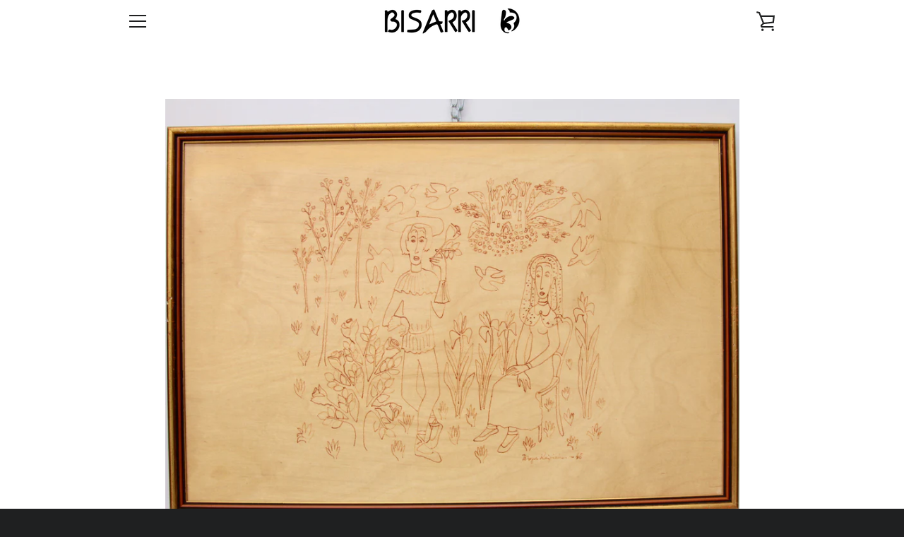

--- FILE ---
content_type: text/html; charset=utf-8
request_url: https://bisarri.fi/products/birger-kaipiainen-linnan-puutarhassa-76-x-52-cm
body_size: 19676
content:


<!doctype html>
<html class="supports-no-js " lang="fi">
<head>
  <meta charset="utf-8">

  <meta http-equiv="X-UA-Compatible" content="IE=edge,chrome=1">
  <meta name="viewport" content="width=device-width,initial-scale=1">
  <meta name="theme-color" content="#1f2021">
  <link rel="canonical" href="https://bisarri.fi/products/birger-kaipiainen-linnan-puutarhassa-76-x-52-cm">

  

  <title>
    Birger Kaipiainen, linnan puutarhassa 76 x 52 cm &ndash; Bisarri
  </title>

  
    <meta name="description" content="Maalattu vaneri P 760 mm K 520 mm Signeerattu Birger Kaipiainen 1946">
  

  <!-- /snippets/social-meta-tags.liquid -->




<meta property="og:site_name" content="Bisarri">
<meta property="og:url" content="https://bisarri.fi/products/birger-kaipiainen-linnan-puutarhassa-76-x-52-cm">
<meta property="og:title" content="Birger Kaipiainen, linnan puutarhassa 76 x 52 cm">
<meta property="og:type" content="product">
<meta property="og:description" content="Maalattu vaneri P 760 mm K 520 mm Signeerattu Birger Kaipiainen 1946">

  <meta property="og:price:amount" content="880,00">
  <meta property="og:price:currency" content="EUR">

<meta property="og:image" content="http://bisarri.fi/cdn/shop/products/0946C5A2-4722-41EE-B21E-D024F62A4E0F_1200x1200.jpg?v=1598890614"><meta property="og:image" content="http://bisarri.fi/cdn/shop/products/9B0253A4-E7A8-42A6-AAAB-B4823A847934_1200x1200.jpg?v=1598890641">
<meta property="og:image:secure_url" content="https://bisarri.fi/cdn/shop/products/0946C5A2-4722-41EE-B21E-D024F62A4E0F_1200x1200.jpg?v=1598890614"><meta property="og:image:secure_url" content="https://bisarri.fi/cdn/shop/products/9B0253A4-E7A8-42A6-AAAB-B4823A847934_1200x1200.jpg?v=1598890641">


<meta name="twitter:card" content="summary_large_image">
<meta name="twitter:title" content="Birger Kaipiainen, linnan puutarhassa 76 x 52 cm">
<meta name="twitter:description" content="Maalattu vaneri P 760 mm K 520 mm Signeerattu Birger Kaipiainen 1946">


  <script>window.performance && window.performance.mark && window.performance.mark('shopify.content_for_header.start');</script><meta id="shopify-digital-wallet" name="shopify-digital-wallet" content="/26847674481/digital_wallets/dialog">
<link rel="alternate" hreflang="x-default" href="https://bisarri.fi/products/birger-kaipiainen-linnan-puutarhassa-76-x-52-cm">
<link rel="alternate" hreflang="fi" href="https://bisarri.fi/products/birger-kaipiainen-linnan-puutarhassa-76-x-52-cm">
<link rel="alternate" hreflang="en" href="https://bisarri.fi/en/products/birger-kaipiainen-in-the-castle-garden-76-x-52-cm">
<link rel="alternate" type="application/json+oembed" href="https://bisarri.fi/products/birger-kaipiainen-linnan-puutarhassa-76-x-52-cm.oembed">
<script async="async" src="/checkouts/internal/preloads.js?locale=fi-FI"></script>
<script id="shopify-features" type="application/json">{"accessToken":"e1fe3452ce663fa3a68f4eafe73a198d","betas":["rich-media-storefront-analytics"],"domain":"bisarri.fi","predictiveSearch":true,"shopId":26847674481,"locale":"fi"}</script>
<script>var Shopify = Shopify || {};
Shopify.shop = "bisarri-development.myshopify.com";
Shopify.locale = "fi";
Shopify.currency = {"active":"EUR","rate":"1.0"};
Shopify.country = "FI";
Shopify.theme = {"name":"3.1. Päivitetty","id":120709578865,"schema_name":"Narrative","schema_version":"10.2.4","theme_store_id":829,"role":"main"};
Shopify.theme.handle = "null";
Shopify.theme.style = {"id":null,"handle":null};
Shopify.cdnHost = "bisarri.fi/cdn";
Shopify.routes = Shopify.routes || {};
Shopify.routes.root = "/";</script>
<script type="module">!function(o){(o.Shopify=o.Shopify||{}).modules=!0}(window);</script>
<script>!function(o){function n(){var o=[];function n(){o.push(Array.prototype.slice.apply(arguments))}return n.q=o,n}var t=o.Shopify=o.Shopify||{};t.loadFeatures=n(),t.autoloadFeatures=n()}(window);</script>
<script id="shop-js-analytics" type="application/json">{"pageType":"product"}</script>
<script defer="defer" async type="module" src="//bisarri.fi/cdn/shopifycloud/shop-js/modules/v2/client.init-shop-cart-sync_DKhnum64.fi.esm.js"></script>
<script defer="defer" async type="module" src="//bisarri.fi/cdn/shopifycloud/shop-js/modules/v2/chunk.common_DEKG4XRO.esm.js"></script>
<script type="module">
  await import("//bisarri.fi/cdn/shopifycloud/shop-js/modules/v2/client.init-shop-cart-sync_DKhnum64.fi.esm.js");
await import("//bisarri.fi/cdn/shopifycloud/shop-js/modules/v2/chunk.common_DEKG4XRO.esm.js");

  window.Shopify.SignInWithShop?.initShopCartSync?.({"fedCMEnabled":true,"windoidEnabled":true});

</script>
<script>(function() {
  var isLoaded = false;
  function asyncLoad() {
    if (isLoaded) return;
    isLoaded = true;
    var urls = ["https:\/\/gdprcdn.b-cdn.net\/js\/gdpr_cookie_consent.min.js?shop=bisarri-development.myshopify.com"];
    for (var i = 0; i < urls.length; i++) {
      var s = document.createElement('script');
      s.type = 'text/javascript';
      s.async = true;
      s.src = urls[i];
      var x = document.getElementsByTagName('script')[0];
      x.parentNode.insertBefore(s, x);
    }
  };
  if(window.attachEvent) {
    window.attachEvent('onload', asyncLoad);
  } else {
    window.addEventListener('load', asyncLoad, false);
  }
})();</script>
<script id="__st">var __st={"a":26847674481,"offset":7200,"reqid":"89563e70-4b84-4384-ad47-76d3b242d8e6-1768887638","pageurl":"bisarri.fi\/products\/birger-kaipiainen-linnan-puutarhassa-76-x-52-cm","u":"8b125955b989","p":"product","rtyp":"product","rid":4561650679921};</script>
<script>window.ShopifyPaypalV4VisibilityTracking = true;</script>
<script id="captcha-bootstrap">!function(){'use strict';const t='contact',e='account',n='new_comment',o=[[t,t],['blogs',n],['comments',n],[t,'customer']],c=[[e,'customer_login'],[e,'guest_login'],[e,'recover_customer_password'],[e,'create_customer']],r=t=>t.map((([t,e])=>`form[action*='/${t}']:not([data-nocaptcha='true']) input[name='form_type'][value='${e}']`)).join(','),a=t=>()=>t?[...document.querySelectorAll(t)].map((t=>t.form)):[];function s(){const t=[...o],e=r(t);return a(e)}const i='password',u='form_key',d=['recaptcha-v3-token','g-recaptcha-response','h-captcha-response',i],f=()=>{try{return window.sessionStorage}catch{return}},m='__shopify_v',_=t=>t.elements[u];function p(t,e,n=!1){try{const o=window.sessionStorage,c=JSON.parse(o.getItem(e)),{data:r}=function(t){const{data:e,action:n}=t;return t[m]||n?{data:e,action:n}:{data:t,action:n}}(c);for(const[e,n]of Object.entries(r))t.elements[e]&&(t.elements[e].value=n);n&&o.removeItem(e)}catch(o){console.error('form repopulation failed',{error:o})}}const l='form_type',E='cptcha';function T(t){t.dataset[E]=!0}const w=window,h=w.document,L='Shopify',v='ce_forms',y='captcha';let A=!1;((t,e)=>{const n=(g='f06e6c50-85a8-45c8-87d0-21a2b65856fe',I='https://cdn.shopify.com/shopifycloud/storefront-forms-hcaptcha/ce_storefront_forms_captcha_hcaptcha.v1.5.2.iife.js',D={infoText:'hCaptchan suojaama',privacyText:'Tietosuoja',termsText:'Ehdot'},(t,e,n)=>{const o=w[L][v],c=o.bindForm;if(c)return c(t,g,e,D).then(n);var r;o.q.push([[t,g,e,D],n]),r=I,A||(h.body.append(Object.assign(h.createElement('script'),{id:'captcha-provider',async:!0,src:r})),A=!0)});var g,I,D;w[L]=w[L]||{},w[L][v]=w[L][v]||{},w[L][v].q=[],w[L][y]=w[L][y]||{},w[L][y].protect=function(t,e){n(t,void 0,e),T(t)},Object.freeze(w[L][y]),function(t,e,n,w,h,L){const[v,y,A,g]=function(t,e,n){const i=e?o:[],u=t?c:[],d=[...i,...u],f=r(d),m=r(i),_=r(d.filter((([t,e])=>n.includes(e))));return[a(f),a(m),a(_),s()]}(w,h,L),I=t=>{const e=t.target;return e instanceof HTMLFormElement?e:e&&e.form},D=t=>v().includes(t);t.addEventListener('submit',(t=>{const e=I(t);if(!e)return;const n=D(e)&&!e.dataset.hcaptchaBound&&!e.dataset.recaptchaBound,o=_(e),c=g().includes(e)&&(!o||!o.value);(n||c)&&t.preventDefault(),c&&!n&&(function(t){try{if(!f())return;!function(t){const e=f();if(!e)return;const n=_(t);if(!n)return;const o=n.value;o&&e.removeItem(o)}(t);const e=Array.from(Array(32),(()=>Math.random().toString(36)[2])).join('');!function(t,e){_(t)||t.append(Object.assign(document.createElement('input'),{type:'hidden',name:u})),t.elements[u].value=e}(t,e),function(t,e){const n=f();if(!n)return;const o=[...t.querySelectorAll(`input[type='${i}']`)].map((({name:t})=>t)),c=[...d,...o],r={};for(const[a,s]of new FormData(t).entries())c.includes(a)||(r[a]=s);n.setItem(e,JSON.stringify({[m]:1,action:t.action,data:r}))}(t,e)}catch(e){console.error('failed to persist form',e)}}(e),e.submit())}));const S=(t,e)=>{t&&!t.dataset[E]&&(n(t,e.some((e=>e===t))),T(t))};for(const o of['focusin','change'])t.addEventListener(o,(t=>{const e=I(t);D(e)&&S(e,y())}));const B=e.get('form_key'),M=e.get(l),P=B&&M;t.addEventListener('DOMContentLoaded',(()=>{const t=y();if(P)for(const e of t)e.elements[l].value===M&&p(e,B);[...new Set([...A(),...v().filter((t=>'true'===t.dataset.shopifyCaptcha))])].forEach((e=>S(e,t)))}))}(h,new URLSearchParams(w.location.search),n,t,e,['guest_login'])})(!0,!0)}();</script>
<script integrity="sha256-4kQ18oKyAcykRKYeNunJcIwy7WH5gtpwJnB7kiuLZ1E=" data-source-attribution="shopify.loadfeatures" defer="defer" src="//bisarri.fi/cdn/shopifycloud/storefront/assets/storefront/load_feature-a0a9edcb.js" crossorigin="anonymous"></script>
<script data-source-attribution="shopify.dynamic_checkout.dynamic.init">var Shopify=Shopify||{};Shopify.PaymentButton=Shopify.PaymentButton||{isStorefrontPortableWallets:!0,init:function(){window.Shopify.PaymentButton.init=function(){};var t=document.createElement("script");t.src="https://bisarri.fi/cdn/shopifycloud/portable-wallets/latest/portable-wallets.fi.js",t.type="module",document.head.appendChild(t)}};
</script>
<script data-source-attribution="shopify.dynamic_checkout.buyer_consent">
  function portableWalletsHideBuyerConsent(e){var t=document.getElementById("shopify-buyer-consent"),n=document.getElementById("shopify-subscription-policy-button");t&&n&&(t.classList.add("hidden"),t.setAttribute("aria-hidden","true"),n.removeEventListener("click",e))}function portableWalletsShowBuyerConsent(e){var t=document.getElementById("shopify-buyer-consent"),n=document.getElementById("shopify-subscription-policy-button");t&&n&&(t.classList.remove("hidden"),t.removeAttribute("aria-hidden"),n.addEventListener("click",e))}window.Shopify?.PaymentButton&&(window.Shopify.PaymentButton.hideBuyerConsent=portableWalletsHideBuyerConsent,window.Shopify.PaymentButton.showBuyerConsent=portableWalletsShowBuyerConsent);
</script>
<script data-source-attribution="shopify.dynamic_checkout.cart.bootstrap">document.addEventListener("DOMContentLoaded",(function(){function t(){return document.querySelector("shopify-accelerated-checkout-cart, shopify-accelerated-checkout")}if(t())Shopify.PaymentButton.init();else{new MutationObserver((function(e,n){t()&&(Shopify.PaymentButton.init(),n.disconnect())})).observe(document.body,{childList:!0,subtree:!0})}}));
</script>

<script>window.performance && window.performance.mark && window.performance.mark('shopify.content_for_header.end');</script>

  



<style>@font-face {
  font-family: Montserrat;
  font-weight: 400;
  font-style: normal;
  src: url("//bisarri.fi/cdn/fonts/montserrat/montserrat_n4.81949fa0ac9fd2021e16436151e8eaa539321637.woff2") format("woff2"),
       url("//bisarri.fi/cdn/fonts/montserrat/montserrat_n4.a6c632ca7b62da89c3594789ba828388aac693fe.woff") format("woff");
}

  @font-face {
  font-family: Montserrat;
  font-weight: 400;
  font-style: normal;
  src: url("//bisarri.fi/cdn/fonts/montserrat/montserrat_n4.81949fa0ac9fd2021e16436151e8eaa539321637.woff2") format("woff2"),
       url("//bisarri.fi/cdn/fonts/montserrat/montserrat_n4.a6c632ca7b62da89c3594789ba828388aac693fe.woff") format("woff");
}

/* ------------------------ Critical Helper Classes ------------------------- */
.critical-hide {
  display: none;
}

.critical-clear {
  opacity: 0;
  visibility: hidden;
}

.drawer-cover {
  opacity: 0;
}

.main-content .shopify-section {
  display: none;
}

.main-content .shopify-section:first-child {
  display: inherit;
}

body:not(.template-index) .main-content {
  opacity: 0;
}


/* ----------------------------- Global Styles ------------------------------ */
*, *::before, *::after {
  box-sizing: border-box;
}

html {
  font-size: 62.5%;
  background-color: #ffffff;
}

body {
  margin: 0;
  font-size: 1.6rem;
  font-family: Montserrat, sans-serif;
  font-style: normal;
  font-weight: 400;
  color: #1f2021;
  line-height: 1.625;
}

.page-width {
  max-width: 980px;
  padding: 0 20px;
  margin: 0 auto;
}

/* ---------------------------- Helper Classes ------------------------------ */
.visually-hidden,
.icon__fallback-text {
  position: absolute !important;
  overflow: hidden;
  clip: rect(0 0 0 0);
  height: 1px;
  width: 1px;
  padding: 0;
  border: 0;
}

/* ----------------------------- Typography --------------------------------- */
body {
  -webkit-font-smoothing: antialiased;
  -webkit-text-size-adjust: 100%;
}

.h4 {
  letter-spacing: inherit;
  text-transform: inherit;
  font-family: Montserrat, sans-serif;
  font-style: normal;
  font-weight: 400;
}


.h4 a {
  color: inherit;
  text-decoration: none;
  font-weight: inherit;
}

.h4 {
  font-size: 2.2rem;
}

@media only screen and (min-width: 750px) {
  .h4 {
    font-size: 2.4rem;
    line-height: 1.5;
  }
}

/* ------------------------------ Buttons ----------------------------------- */
.btn,
.btn--secondary {
  -moz-user-select: "none";
  -ms-user-select: "none";
  -webkit-user-select: "none";
  user-select: "none";
  -webkit-appearance: none;
  -moz-appearance: none;
  appearance: none;
  display: inline-block;
  position: relative;
  width: auto;
  background-color: #1f2021;
  border-radius: 0;
  color: #ffffff;
  border: 2px solid #1f2021;
  font-size: 1.4rem;
  font-weight: 700;
  letter-spacing: 1.5px;
  text-decoration: none;
  text-align: center;
  text-transform: uppercase;
  padding: 10px 30px;
  line-height: 2.2;
  vertical-align: middle;
  cursor: pointer;
  transition: outline 0.1s linear;
  box-sizing: border-box;
}

.btn--square {
  width: 50px;
  height: 50px;
  padding: 0;
  text-align: center;
  line-height: 50px;
}

.btn--clear {
  position: relative;
  background-color: transparent;
  border: 0;
  color: #1f2021;
  transition: 0.15s opacity ease-out;
}

.btn--clear:hover::after,
.btn--clear::after {
  outline: 0 !important;
}

.btn::after,
.btn--secondary::after {
  content: '';
  display: block;
  position: absolute;
  top: 0;
  left: 0;
  width: 100%;
  height: 100%;
  outline: 2px solid #1f2021;
  transition: outline 0.1s linear;
}

/* -------------------------------- Icons ----------------------------------- */
.icon {
  display: inline-block;
  width: 20px;
  height: 20px;
  vertical-align: middle;
}

/* ----------------------------- Site Header -------------------------------- */
.site-header {
  position: relative;
  transition: transform 0.25s ease-out;
  z-index: 10;
}

.site-header--transparent {
  position: absolute;
  top: 0;
  left: 0;
  right: 0;
  z-index: 10;
}

.site-header__wrapper {
  position: relative;
  min-height: 60px;
  width: 100%;
  background-color: #ffffff;
  z-index: 10;
}

.site-header--transparent .site-header__wrapper {
  background-color: transparent;
}

.site-header__wrapper svg {
  fill: #1f2021;
}

.site-header__wrapper--transitioning {
  transition: background-color 0.25s ease-out, margin-top 0.25s ease-out;
}

.announcement-bar {
  display: none;
  text-align: center;
  position: relative;
  text-decoration: none;
  z-index: 10;
}

.announcement-bar--visible {
  display: block;
}

.announcement-bar__message {
  font-size: 16px;
  font-weight: 400;
  padding: 10px 20px;
  margin-bottom: 0;
}

.announcement-bar__message .icon {
  fill: currentColor;
}

.announcement-bar__close {
  position: absolute;
  right: 20px;
  padding: 0;
  width: 30px;
  height: 30px;
  line-height: 100%;
  top: 50%;
  -ms-transform: translateY(-50%);
  -webkit-transform: translateY(-50%);
  transform: translateY(-50%);
}

.announcement-bar__close .icon {
  width: 12px;
  height: 12px;
  fill: currentColor;
}

.site-header-sections {
  display: -webkit-flex;
  display: -ms-flexbox;
  display: flex;
  width: 100%;
  -ms-flex-align: center;
  -webkit-align-items: center;
  -moz-align-items: center;
  -ms-align-items: center;
  -o-align-items: center;
  align-items: center;
  min-height: 60px;
}

.site-header__section--title {
  display: -webkit-flex;
  display: -ms-flexbox;
  display: flex;
  width: 100%;
  -webkit-justify-content: center;
  -ms-justify-content: center;
  justify-content: center;
}

.site-header__logo-wrapper {
  display: inline-block;
  margin: 0;
  padding: 10px 0;
  text-align: center;
  line-height: 1.2;
}

.site-header__logo {
  display: block;
}

.site-header__logo-image {
  display: block;
  margin: 0 auto;
}

.site-header--transparent .site-header__logo-image {
  display: none;
}

@media only screen and (max-width: 749px) {
  .site-header__logo-image {
    max-height: 30px;
  }
}

.site-header__logo-image--transparent {
  display: none;
}

.site-header--transparent .site-header__logo-image--transparent {
  display: block;
}

.navigation-open .site-header__logo-image--transparent,
html.supports-no-js .site-header__logo-image--transparent {
  display: none;
}

.site-header__cart svg {
  width: 22px;
  height: 30px;
  margin: -2px 0 0 -2px;
}

@media only screen and (min-width: 750px) {
  .site-header__cart svg {
    width: 26px;
  }
}

.site-header__cart::after {
  border-color: #1f2021;
}

.site-header__cart-bubble {
  position: absolute;
  top: 15px;
  right: 10px;
  width: 10px;
  height: 10px;
  background-color: #000000;
  border-radius: 50%;
  opacity: 0;
  transition: all 0.25s ease-out;
  -ms-transform: scale(0);
  -webkit-transform: scale(0);
  transform: scale(0);
}

@media only screen and (min-width: 750px) {
  .site-header__cart-bubble {
    top:15px;
    right: 9px;
  }
}

.site-header__cart .site-header__cart-bubble {
  top: 13px;
}

@media only screen and (min-width: 750px) {
  .site-header__cart .site-header__cart-bubble {
    top: 12px;
  }
}

.site-header__cart-bubble--visible {
  opacity: 1;
  -ms-transform: scale(1);
  -webkit-transform: scale(1);
  transform: scale(1);
}

.burger-icon {
  display: block;
  height: 2px;
  width: 16px;
  left: 50%;
  margin-left: -8px;
  background: #1f2021;
  position: absolute;
  transition: all 0.25s ease-out;
}

@media only screen and (min-width: 750px) {
  .burger-icon {
    height:2px;
    width: 24px;
    left: 50%;
    margin-left: -12px;
  }
}

.burger-icon--top {
  top: 18px;
}

@media only screen and (min-width: 750px) {
  .burger-icon--top {
    top: 16px;
  }
}

.site-header__navigation--active .burger-icon--top {
  top: 25px;
  transform: rotate(45deg);
}

.burger-icon--mid {
  top: 24px;
}

@media only screen and (min-width: 750px) {
  .burger-icon--mid {
    top: 24px;
  }
}

.site-header__navigation--active .burger-icon--mid {
  opacity: 0;
}

.burger-icon--bottom {
  top: 30px;
}

@media only screen and (min-width: 750px) {
  .burger-icon--bottom {
    top: 32px;
  }
}

.site-header__navigation--active .burger-icon--bottom {
  top: 25px;
  transform: rotate(-45deg);
}

.site-header__navigation {
  position: relative;
}

.site-header__navigation svg {
  width: 20px;
  height: 30px;
}

.site-header__navigation::after {
  border-color: #4a4a4a;
}

/* ----------------------------- Slideshow --------------------------------- */
.slideshow {
  display: -webkit-flex;
  display: -ms-flexbox;
  display: flex;
  width: 100%;
  position: relative;
  overflow: hidden;
  min-height: 300px;
  max-height: calc(100vh - 35px);
  background-color: #d9d9d9;
}

.slideshow--full .slideshow {
  height: calc(100vh - 35px);
}

@media only screen and (max-width: 749px) {
  .slideshow--adapt .slideshow {
    max-height: 125vw;
    min-height: 75vw;
  }
}

.slideshow__slides {
  margin: 0;
  padding: 0;
  list-style: none;
}

.slideshow__slide {
  position: absolute;
  height: 100%;
  width: 100%;
  opacity: 0;
  z-index: 0;
  transition: all 0.5s cubic-bezier(0, 0, 0, 1);
}

.slideshow__slide--active {
  transition: all 0.5s cubic-bezier(0, 0, 0, 1);
  opacity: 1;
  z-index: 2;
}

.slideshow__overlay::before {
  content: '';
  position: absolute;
  top: 0;
  right: 0;
  bottom: 0;
  left: 0;
  z-index: 3;
}

.slideshow__image {
  height: 100%;
  width: 100%;
  object-fit: cover;
  z-index: 1;
  transition: opacity 0.8s cubic-bezier(0.44, 0.13, 0.48, 0.87),filter 400ms,-webkit-filter 400ms;
  font-family: "object-fit: cover";
}

.slideshow__image .placeholder-svg {
  display: block;
  fill: rgba(74,74,74,0.35);
  background-color: #f1eee6;
  position: absolute;
  top: 50%;
  left: 50%;
  height: 100%;
  width: auto;
  max-height: none;
  max-width: none;
  -ms-transform: translate(-50%, -50%);
  -webkit-transform: translate(-50%, -50%);
  transform: translate(-50%, -50%);
}

.slideshow__image .placeholder-background {
  background-color: #faf9f6;
  position: absolute;
  top: 0;
  right: 0;
  bottom: 0;
  left: 0;
}

.slideshow__navigation {
  margin: 0;
  padding: 0;
  list-style: none;
}

.slideshow__text-content-mobile,
.slideshow__button-cta-single {
  display: none;
}

.slideshow__indicators {
  margin: 0;
  padding: 0;
  list-style: none;
}
</style>

  


<link title="theme" rel="preload" href="//bisarri.fi/cdn/shop/t/7/assets/theme.scss.css?v=134428551040089609511762351577" as="style">
<noscript><link rel="stylesheet" href="//bisarri.fi/cdn/shop/t/7/assets/theme.scss.css?v=134428551040089609511762351577"></noscript>

<script>
/*! loadCSS. [c]2017 Filament Group, Inc. MIT License */
!function(a){"use strict";var b=function(b,c,d){function e(a){return h.body?a():void setTimeout(function(){e(a)})}function f(){i.addEventListener&&i.removeEventListener("load",f);if(!Shopify.designMode)i.media=d||"all"}var g,h=a.document,i=h.createElement("link");if(c)g=c;else{var j=(h.body||h.getElementsByTagName("head")[0]).childNodes;g=j[j.length-1]}var k=h.styleSheets;i.rel="stylesheet",i.href=b,i.media=Shopify.designMode?d||"all":"only x",e(function(){g.parentNode.insertBefore(i,c?g:g.nextSibling)});var l=function(a){for(var b=i.href,c=k.length;c--;)if(k[c].href===b)return a();setTimeout(function(){l(a)})};return i.addEventListener&&i.addEventListener("load",f),i.onloadcssdefined=l,l(f),i};"undefined"!=typeof exports?exports.loadCSS=b:a.loadCSS=b}("undefined"!=typeof global?global:this);
/*! onloadCSS. (onload callback for loadCSS) [c]2017 Filament Group, Inc. MIT License */
function onloadCSS(a,b){function c(){!d&&b&&(d=!0,b.call(a))}var d;a.addEventListener&&a.addEventListener("load",c),a.attachEvent&&a.attachEvent("onload",c),"isApplicationInstalled"in navigator&&"onloadcssdefined"in a&&a.onloadcssdefined(c)}

// Insert our stylesheet before our preload <link> tag
var preload = document.querySelector('link[href="//bisarri.fi/cdn/shop/t/7/assets/theme.scss.css?v=134428551040089609511762351577"]');
var stylesheet = loadCSS('//bisarri.fi/cdn/shop/t/7/assets/theme.scss.css?v=134428551040089609511762351577', preload);
// Create a property to easily detect if the stylesheet is done loading
onloadCSS(stylesheet, function() { stylesheet.loaded = true; });
</script>

  <script>
    var theme = {
      stylesheet: "//bisarri.fi/cdn/shop/t/7/assets/theme.scss.css?v=134428551040089609511762351577",
      modelViewerUiSprite: "//bisarri.fi/cdn/shop/t/7/assets/model-viewer-ui-sprite.svg?v=51012726060321609211638269993",
      plyrSprite: "//bisarri.fi/cdn/shop/t/7/assets/plyr-sprite.svg?v=50389300931231853141638269993",
      strings: {
        addToCart: "Lisää ostoskoriin",
        soldOut: "Loppuunmyyty",
        unavailable: "Ei käytettävissä",
        addItemSuccess: "Tuote lisätty ostoskoriin!",
        viewCart: "Katso ostoskori",
        external: "Avaa ulkoisen verkkosivuston.",
        newWindow: "Avaa uuden ikkunan.",
        newWindowExternal: "Avaa ulkoisen verkkosivuston uudessa ikkunassa.",
        cartError: "Ostoskorisi päivityksessä tapahtui virhe. Yritä uudelleen.",
        cartQuantityError: "Voit lisätä ostoskoriisi vain [quantity] kpl tuotetta [title].",
        regularPrice: "Normaalihinta",
        salePrice: "Myyntihinta",
        unitPrice: "Yksikköhinta",
        unitPriceSeparator: "kohti",
        newsletter: {
          blankError: "Sähköposti ei voi olla tyhjä.",
          invalidError: "Anna kelvollinen sähköpostiosoite."
        },
        map: {
          zeroResults: "Tälle osoitteelle ei löytynyt tuloksia",
          overQueryLimit: "Olet ylittänyt Google API: n käyttörajan. Harkitse päivitystä \u003ca href=\"https:\/\/developers.google.com\/maps\/premium\/usage-limits\"\u003ePremium-sopimukseen\u003c\/a\u003e.",
          authError: "Google Mapsin API-avaimen tunnistamisessa oli ongelma.",
          addressError: "Virhe etsittäessä tätä osoitetta"
        },
        slideshow: {
          loadSlideA11yString: "Lataa dia [slide_number]",
          activeSlideA11yString: "Dia [slide_number], nykyinen"
        }
      },
      isOnline: true,
      moneyFormat: "€{{amount_with_comma_separator}}",
      mediaQuerySmall: 750,
      mediaQueryMedium: 990
    };

    

    document.documentElement.className = document.documentElement.className.replace('supports-no-js', '');
  </script>

  <script src="//bisarri.fi/cdn/shop/t/7/assets/lazysizes.min.js?v=41644173127543473891638269992" async="async"></script>
  <script src="//bisarri.fi/cdn/shop/t/7/assets/vendor.min.js?v=85821191610609335681638269995" defer="defer"></script>
  <script src="//bisarri.fi/cdn/shop/t/7/assets/theme.min.js?v=121463511954277975731638269994" defer="defer"></script>
  <script src="//bisarri.fi/cdn/shop/t/7/assets/custom.js?v=101612360477050417211638269990" defer="defer"></script>
<link href="https://monorail-edge.shopifysvc.com" rel="dns-prefetch">
<script>(function(){if ("sendBeacon" in navigator && "performance" in window) {try {var session_token_from_headers = performance.getEntriesByType('navigation')[0].serverTiming.find(x => x.name == '_s').description;} catch {var session_token_from_headers = undefined;}var session_cookie_matches = document.cookie.match(/_shopify_s=([^;]*)/);var session_token_from_cookie = session_cookie_matches && session_cookie_matches.length === 2 ? session_cookie_matches[1] : "";var session_token = session_token_from_headers || session_token_from_cookie || "";function handle_abandonment_event(e) {var entries = performance.getEntries().filter(function(entry) {return /monorail-edge.shopifysvc.com/.test(entry.name);});if (!window.abandonment_tracked && entries.length === 0) {window.abandonment_tracked = true;var currentMs = Date.now();var navigation_start = performance.timing.navigationStart;var payload = {shop_id: 26847674481,url: window.location.href,navigation_start,duration: currentMs - navigation_start,session_token,page_type: "product"};window.navigator.sendBeacon("https://monorail-edge.shopifysvc.com/v1/produce", JSON.stringify({schema_id: "online_store_buyer_site_abandonment/1.1",payload: payload,metadata: {event_created_at_ms: currentMs,event_sent_at_ms: currentMs}}));}}window.addEventListener('pagehide', handle_abandonment_event);}}());</script>
<script id="web-pixels-manager-setup">(function e(e,d,r,n,o){if(void 0===o&&(o={}),!Boolean(null===(a=null===(i=window.Shopify)||void 0===i?void 0:i.analytics)||void 0===a?void 0:a.replayQueue)){var i,a;window.Shopify=window.Shopify||{};var t=window.Shopify;t.analytics=t.analytics||{};var s=t.analytics;s.replayQueue=[],s.publish=function(e,d,r){return s.replayQueue.push([e,d,r]),!0};try{self.performance.mark("wpm:start")}catch(e){}var l=function(){var e={modern:/Edge?\/(1{2}[4-9]|1[2-9]\d|[2-9]\d{2}|\d{4,})\.\d+(\.\d+|)|Firefox\/(1{2}[4-9]|1[2-9]\d|[2-9]\d{2}|\d{4,})\.\d+(\.\d+|)|Chrom(ium|e)\/(9{2}|\d{3,})\.\d+(\.\d+|)|(Maci|X1{2}).+ Version\/(15\.\d+|(1[6-9]|[2-9]\d|\d{3,})\.\d+)([,.]\d+|)( \(\w+\)|)( Mobile\/\w+|) Safari\/|Chrome.+OPR\/(9{2}|\d{3,})\.\d+\.\d+|(CPU[ +]OS|iPhone[ +]OS|CPU[ +]iPhone|CPU IPhone OS|CPU iPad OS)[ +]+(15[._]\d+|(1[6-9]|[2-9]\d|\d{3,})[._]\d+)([._]\d+|)|Android:?[ /-](13[3-9]|1[4-9]\d|[2-9]\d{2}|\d{4,})(\.\d+|)(\.\d+|)|Android.+Firefox\/(13[5-9]|1[4-9]\d|[2-9]\d{2}|\d{4,})\.\d+(\.\d+|)|Android.+Chrom(ium|e)\/(13[3-9]|1[4-9]\d|[2-9]\d{2}|\d{4,})\.\d+(\.\d+|)|SamsungBrowser\/([2-9]\d|\d{3,})\.\d+/,legacy:/Edge?\/(1[6-9]|[2-9]\d|\d{3,})\.\d+(\.\d+|)|Firefox\/(5[4-9]|[6-9]\d|\d{3,})\.\d+(\.\d+|)|Chrom(ium|e)\/(5[1-9]|[6-9]\d|\d{3,})\.\d+(\.\d+|)([\d.]+$|.*Safari\/(?![\d.]+ Edge\/[\d.]+$))|(Maci|X1{2}).+ Version\/(10\.\d+|(1[1-9]|[2-9]\d|\d{3,})\.\d+)([,.]\d+|)( \(\w+\)|)( Mobile\/\w+|) Safari\/|Chrome.+OPR\/(3[89]|[4-9]\d|\d{3,})\.\d+\.\d+|(CPU[ +]OS|iPhone[ +]OS|CPU[ +]iPhone|CPU IPhone OS|CPU iPad OS)[ +]+(10[._]\d+|(1[1-9]|[2-9]\d|\d{3,})[._]\d+)([._]\d+|)|Android:?[ /-](13[3-9]|1[4-9]\d|[2-9]\d{2}|\d{4,})(\.\d+|)(\.\d+|)|Mobile Safari.+OPR\/([89]\d|\d{3,})\.\d+\.\d+|Android.+Firefox\/(13[5-9]|1[4-9]\d|[2-9]\d{2}|\d{4,})\.\d+(\.\d+|)|Android.+Chrom(ium|e)\/(13[3-9]|1[4-9]\d|[2-9]\d{2}|\d{4,})\.\d+(\.\d+|)|Android.+(UC? ?Browser|UCWEB|U3)[ /]?(15\.([5-9]|\d{2,})|(1[6-9]|[2-9]\d|\d{3,})\.\d+)\.\d+|SamsungBrowser\/(5\.\d+|([6-9]|\d{2,})\.\d+)|Android.+MQ{2}Browser\/(14(\.(9|\d{2,})|)|(1[5-9]|[2-9]\d|\d{3,})(\.\d+|))(\.\d+|)|K[Aa][Ii]OS\/(3\.\d+|([4-9]|\d{2,})\.\d+)(\.\d+|)/},d=e.modern,r=e.legacy,n=navigator.userAgent;return n.match(d)?"modern":n.match(r)?"legacy":"unknown"}(),u="modern"===l?"modern":"legacy",c=(null!=n?n:{modern:"",legacy:""})[u],f=function(e){return[e.baseUrl,"/wpm","/b",e.hashVersion,"modern"===e.buildTarget?"m":"l",".js"].join("")}({baseUrl:d,hashVersion:r,buildTarget:u}),m=function(e){var d=e.version,r=e.bundleTarget,n=e.surface,o=e.pageUrl,i=e.monorailEndpoint;return{emit:function(e){var a=e.status,t=e.errorMsg,s=(new Date).getTime(),l=JSON.stringify({metadata:{event_sent_at_ms:s},events:[{schema_id:"web_pixels_manager_load/3.1",payload:{version:d,bundle_target:r,page_url:o,status:a,surface:n,error_msg:t},metadata:{event_created_at_ms:s}}]});if(!i)return console&&console.warn&&console.warn("[Web Pixels Manager] No Monorail endpoint provided, skipping logging."),!1;try{return self.navigator.sendBeacon.bind(self.navigator)(i,l)}catch(e){}var u=new XMLHttpRequest;try{return u.open("POST",i,!0),u.setRequestHeader("Content-Type","text/plain"),u.send(l),!0}catch(e){return console&&console.warn&&console.warn("[Web Pixels Manager] Got an unhandled error while logging to Monorail."),!1}}}}({version:r,bundleTarget:l,surface:e.surface,pageUrl:self.location.href,monorailEndpoint:e.monorailEndpoint});try{o.browserTarget=l,function(e){var d=e.src,r=e.async,n=void 0===r||r,o=e.onload,i=e.onerror,a=e.sri,t=e.scriptDataAttributes,s=void 0===t?{}:t,l=document.createElement("script"),u=document.querySelector("head"),c=document.querySelector("body");if(l.async=n,l.src=d,a&&(l.integrity=a,l.crossOrigin="anonymous"),s)for(var f in s)if(Object.prototype.hasOwnProperty.call(s,f))try{l.dataset[f]=s[f]}catch(e){}if(o&&l.addEventListener("load",o),i&&l.addEventListener("error",i),u)u.appendChild(l);else{if(!c)throw new Error("Did not find a head or body element to append the script");c.appendChild(l)}}({src:f,async:!0,onload:function(){if(!function(){var e,d;return Boolean(null===(d=null===(e=window.Shopify)||void 0===e?void 0:e.analytics)||void 0===d?void 0:d.initialized)}()){var d=window.webPixelsManager.init(e)||void 0;if(d){var r=window.Shopify.analytics;r.replayQueue.forEach((function(e){var r=e[0],n=e[1],o=e[2];d.publishCustomEvent(r,n,o)})),r.replayQueue=[],r.publish=d.publishCustomEvent,r.visitor=d.visitor,r.initialized=!0}}},onerror:function(){return m.emit({status:"failed",errorMsg:"".concat(f," has failed to load")})},sri:function(e){var d=/^sha384-[A-Za-z0-9+/=]+$/;return"string"==typeof e&&d.test(e)}(c)?c:"",scriptDataAttributes:o}),m.emit({status:"loading"})}catch(e){m.emit({status:"failed",errorMsg:(null==e?void 0:e.message)||"Unknown error"})}}})({shopId: 26847674481,storefrontBaseUrl: "https://bisarri.fi",extensionsBaseUrl: "https://extensions.shopifycdn.com/cdn/shopifycloud/web-pixels-manager",monorailEndpoint: "https://monorail-edge.shopifysvc.com/unstable/produce_batch",surface: "storefront-renderer",enabledBetaFlags: ["2dca8a86"],webPixelsConfigList: [{"id":"shopify-app-pixel","configuration":"{}","eventPayloadVersion":"v1","runtimeContext":"STRICT","scriptVersion":"0450","apiClientId":"shopify-pixel","type":"APP","privacyPurposes":["ANALYTICS","MARKETING"]},{"id":"shopify-custom-pixel","eventPayloadVersion":"v1","runtimeContext":"LAX","scriptVersion":"0450","apiClientId":"shopify-pixel","type":"CUSTOM","privacyPurposes":["ANALYTICS","MARKETING"]}],isMerchantRequest: false,initData: {"shop":{"name":"Bisarri","paymentSettings":{"currencyCode":"EUR"},"myshopifyDomain":"bisarri-development.myshopify.com","countryCode":"FI","storefrontUrl":"https:\/\/bisarri.fi"},"customer":null,"cart":null,"checkout":null,"productVariants":[{"price":{"amount":880.0,"currencyCode":"EUR"},"product":{"title":"Birger Kaipiainen, linnan puutarhassa 76 x 52 cm","vendor":"Tuntematon","id":"4561650679921","untranslatedTitle":"Birger Kaipiainen, linnan puutarhassa 76 x 52 cm","url":"\/products\/birger-kaipiainen-linnan-puutarhassa-76-x-52-cm","type":"Taide-esineet"},"id":"31995241594993","image":{"src":"\/\/bisarri.fi\/cdn\/shop\/products\/0946C5A2-4722-41EE-B21E-D024F62A4E0F.jpg?v=1598890614"},"sku":"","title":"Default Title","untranslatedTitle":"Default Title"}],"purchasingCompany":null},},"https://bisarri.fi/cdn","fcfee988w5aeb613cpc8e4bc33m6693e112",{"modern":"","legacy":""},{"shopId":"26847674481","storefrontBaseUrl":"https:\/\/bisarri.fi","extensionBaseUrl":"https:\/\/extensions.shopifycdn.com\/cdn\/shopifycloud\/web-pixels-manager","surface":"storefront-renderer","enabledBetaFlags":"[\"2dca8a86\"]","isMerchantRequest":"false","hashVersion":"fcfee988w5aeb613cpc8e4bc33m6693e112","publish":"custom","events":"[[\"page_viewed\",{}],[\"product_viewed\",{\"productVariant\":{\"price\":{\"amount\":880.0,\"currencyCode\":\"EUR\"},\"product\":{\"title\":\"Birger Kaipiainen, linnan puutarhassa 76 x 52 cm\",\"vendor\":\"Tuntematon\",\"id\":\"4561650679921\",\"untranslatedTitle\":\"Birger Kaipiainen, linnan puutarhassa 76 x 52 cm\",\"url\":\"\/products\/birger-kaipiainen-linnan-puutarhassa-76-x-52-cm\",\"type\":\"Taide-esineet\"},\"id\":\"31995241594993\",\"image\":{\"src\":\"\/\/bisarri.fi\/cdn\/shop\/products\/0946C5A2-4722-41EE-B21E-D024F62A4E0F.jpg?v=1598890614\"},\"sku\":\"\",\"title\":\"Default Title\",\"untranslatedTitle\":\"Default Title\"}}]]"});</script><script>
  window.ShopifyAnalytics = window.ShopifyAnalytics || {};
  window.ShopifyAnalytics.meta = window.ShopifyAnalytics.meta || {};
  window.ShopifyAnalytics.meta.currency = 'EUR';
  var meta = {"product":{"id":4561650679921,"gid":"gid:\/\/shopify\/Product\/4561650679921","vendor":"Tuntematon","type":"Taide-esineet","handle":"birger-kaipiainen-linnan-puutarhassa-76-x-52-cm","variants":[{"id":31995241594993,"price":88000,"name":"Birger Kaipiainen, linnan puutarhassa 76 x 52 cm","public_title":null,"sku":""}],"remote":false},"page":{"pageType":"product","resourceType":"product","resourceId":4561650679921,"requestId":"89563e70-4b84-4384-ad47-76d3b242d8e6-1768887638"}};
  for (var attr in meta) {
    window.ShopifyAnalytics.meta[attr] = meta[attr];
  }
</script>
<script class="analytics">
  (function () {
    var customDocumentWrite = function(content) {
      var jquery = null;

      if (window.jQuery) {
        jquery = window.jQuery;
      } else if (window.Checkout && window.Checkout.$) {
        jquery = window.Checkout.$;
      }

      if (jquery) {
        jquery('body').append(content);
      }
    };

    var hasLoggedConversion = function(token) {
      if (token) {
        return document.cookie.indexOf('loggedConversion=' + token) !== -1;
      }
      return false;
    }

    var setCookieIfConversion = function(token) {
      if (token) {
        var twoMonthsFromNow = new Date(Date.now());
        twoMonthsFromNow.setMonth(twoMonthsFromNow.getMonth() + 2);

        document.cookie = 'loggedConversion=' + token + '; expires=' + twoMonthsFromNow;
      }
    }

    var trekkie = window.ShopifyAnalytics.lib = window.trekkie = window.trekkie || [];
    if (trekkie.integrations) {
      return;
    }
    trekkie.methods = [
      'identify',
      'page',
      'ready',
      'track',
      'trackForm',
      'trackLink'
    ];
    trekkie.factory = function(method) {
      return function() {
        var args = Array.prototype.slice.call(arguments);
        args.unshift(method);
        trekkie.push(args);
        return trekkie;
      };
    };
    for (var i = 0; i < trekkie.methods.length; i++) {
      var key = trekkie.methods[i];
      trekkie[key] = trekkie.factory(key);
    }
    trekkie.load = function(config) {
      trekkie.config = config || {};
      trekkie.config.initialDocumentCookie = document.cookie;
      var first = document.getElementsByTagName('script')[0];
      var script = document.createElement('script');
      script.type = 'text/javascript';
      script.onerror = function(e) {
        var scriptFallback = document.createElement('script');
        scriptFallback.type = 'text/javascript';
        scriptFallback.onerror = function(error) {
                var Monorail = {
      produce: function produce(monorailDomain, schemaId, payload) {
        var currentMs = new Date().getTime();
        var event = {
          schema_id: schemaId,
          payload: payload,
          metadata: {
            event_created_at_ms: currentMs,
            event_sent_at_ms: currentMs
          }
        };
        return Monorail.sendRequest("https://" + monorailDomain + "/v1/produce", JSON.stringify(event));
      },
      sendRequest: function sendRequest(endpointUrl, payload) {
        // Try the sendBeacon API
        if (window && window.navigator && typeof window.navigator.sendBeacon === 'function' && typeof window.Blob === 'function' && !Monorail.isIos12()) {
          var blobData = new window.Blob([payload], {
            type: 'text/plain'
          });

          if (window.navigator.sendBeacon(endpointUrl, blobData)) {
            return true;
          } // sendBeacon was not successful

        } // XHR beacon

        var xhr = new XMLHttpRequest();

        try {
          xhr.open('POST', endpointUrl);
          xhr.setRequestHeader('Content-Type', 'text/plain');
          xhr.send(payload);
        } catch (e) {
          console.log(e);
        }

        return false;
      },
      isIos12: function isIos12() {
        return window.navigator.userAgent.lastIndexOf('iPhone; CPU iPhone OS 12_') !== -1 || window.navigator.userAgent.lastIndexOf('iPad; CPU OS 12_') !== -1;
      }
    };
    Monorail.produce('monorail-edge.shopifysvc.com',
      'trekkie_storefront_load_errors/1.1',
      {shop_id: 26847674481,
      theme_id: 120709578865,
      app_name: "storefront",
      context_url: window.location.href,
      source_url: "//bisarri.fi/cdn/s/trekkie.storefront.cd680fe47e6c39ca5d5df5f0a32d569bc48c0f27.min.js"});

        };
        scriptFallback.async = true;
        scriptFallback.src = '//bisarri.fi/cdn/s/trekkie.storefront.cd680fe47e6c39ca5d5df5f0a32d569bc48c0f27.min.js';
        first.parentNode.insertBefore(scriptFallback, first);
      };
      script.async = true;
      script.src = '//bisarri.fi/cdn/s/trekkie.storefront.cd680fe47e6c39ca5d5df5f0a32d569bc48c0f27.min.js';
      first.parentNode.insertBefore(script, first);
    };
    trekkie.load(
      {"Trekkie":{"appName":"storefront","development":false,"defaultAttributes":{"shopId":26847674481,"isMerchantRequest":null,"themeId":120709578865,"themeCityHash":"10565098435076478955","contentLanguage":"fi","currency":"EUR","eventMetadataId":"7b741148-295a-4376-a8ad-3863cbd083d4"},"isServerSideCookieWritingEnabled":true,"monorailRegion":"shop_domain","enabledBetaFlags":["65f19447"]},"Session Attribution":{},"S2S":{"facebookCapiEnabled":false,"source":"trekkie-storefront-renderer","apiClientId":580111}}
    );

    var loaded = false;
    trekkie.ready(function() {
      if (loaded) return;
      loaded = true;

      window.ShopifyAnalytics.lib = window.trekkie;

      var originalDocumentWrite = document.write;
      document.write = customDocumentWrite;
      try { window.ShopifyAnalytics.merchantGoogleAnalytics.call(this); } catch(error) {};
      document.write = originalDocumentWrite;

      window.ShopifyAnalytics.lib.page(null,{"pageType":"product","resourceType":"product","resourceId":4561650679921,"requestId":"89563e70-4b84-4384-ad47-76d3b242d8e6-1768887638","shopifyEmitted":true});

      var match = window.location.pathname.match(/checkouts\/(.+)\/(thank_you|post_purchase)/)
      var token = match? match[1]: undefined;
      if (!hasLoggedConversion(token)) {
        setCookieIfConversion(token);
        window.ShopifyAnalytics.lib.track("Viewed Product",{"currency":"EUR","variantId":31995241594993,"productId":4561650679921,"productGid":"gid:\/\/shopify\/Product\/4561650679921","name":"Birger Kaipiainen, linnan puutarhassa 76 x 52 cm","price":"880.00","sku":"","brand":"Tuntematon","variant":null,"category":"Taide-esineet","nonInteraction":true,"remote":false},undefined,undefined,{"shopifyEmitted":true});
      window.ShopifyAnalytics.lib.track("monorail:\/\/trekkie_storefront_viewed_product\/1.1",{"currency":"EUR","variantId":31995241594993,"productId":4561650679921,"productGid":"gid:\/\/shopify\/Product\/4561650679921","name":"Birger Kaipiainen, linnan puutarhassa 76 x 52 cm","price":"880.00","sku":"","brand":"Tuntematon","variant":null,"category":"Taide-esineet","nonInteraction":true,"remote":false,"referer":"https:\/\/bisarri.fi\/products\/birger-kaipiainen-linnan-puutarhassa-76-x-52-cm"});
      }
    });


        var eventsListenerScript = document.createElement('script');
        eventsListenerScript.async = true;
        eventsListenerScript.src = "//bisarri.fi/cdn/shopifycloud/storefront/assets/shop_events_listener-3da45d37.js";
        document.getElementsByTagName('head')[0].appendChild(eventsListenerScript);

})();</script>
<script
  defer
  src="https://bisarri.fi/cdn/shopifycloud/perf-kit/shopify-perf-kit-3.0.4.min.js"
  data-application="storefront-renderer"
  data-shop-id="26847674481"
  data-render-region="gcp-us-east1"
  data-page-type="product"
  data-theme-instance-id="120709578865"
  data-theme-name="Narrative"
  data-theme-version="10.2.4"
  data-monorail-region="shop_domain"
  data-resource-timing-sampling-rate="10"
  data-shs="true"
  data-shs-beacon="true"
  data-shs-export-with-fetch="true"
  data-shs-logs-sample-rate="1"
  data-shs-beacon-endpoint="https://bisarri.fi/api/collect"
></script>
</head>

<body id="birger-kaipiainen-linnan-puutarhassa-76-x-52-cm" class="template-product data-animations">

  <a class="visually-hidden skip-link" href="#MainContent">Ohita ja siirry sisältöön</a>

  <div id="shopify-section-header" class="shopify-section">
<div class="site-header" data-section-id="header" data-section-type="header-section" data-drawer-push >
  <header class="site-header__wrapper" role="banner">
    

    <div class="site-header-sections page-width">
      <nav class="site-header__section site-header__section--button"
        data-site-navigation role="navigation"
      >
        <button class="site-header__navigation btn btn--clear btn--square"
          aria-expanded="false"
          data-navigation-button
        >
          <span class="burger-icon burger-icon--top"></span>
          <span class="burger-icon burger-icon--mid"></span>
          <span class="burger-icon burger-icon--bottom"></span>
          <span class="icon__fallback-text">Valikko</span>
        </button>
        <div class="navigation supports-no-js critical-hide" data-section-id="header" data-section-type="navigation" aria-hidden=true>
          <div class="navigation__container">
            <ul class="navigation__links">
              
                
                
                  <li class="navigation__link navigation__has-sublinks navigation__has-sublinks--collapsed navigation__entrance-animation">
                    <button class="navigation__expand-sublinks" aria-expanded="false">
                      <span aria-hidden="true">FI / EN</span>
                      <span class="visually-hidden">FI / EN -valikko</span>
                      <svg aria-hidden="true" focusable="false" role="presentation" class="icon icon-arrow-down" viewBox="0 0 20 20"><path fill="#444" d="M3.2 6l6.4 8.4c.4 0 6.8-8.4 6.8-8.4H3.2z"/></svg>
                    </button>
                    <div class="navigation__sublinks-container">
                      <ul class="navigation__sublinks">
                        
                          <li class="navigation__sublink">
                            
                              <a href="https://bisarri.fi/en">English</a>
                            
                          </li>
                        
                          <li class="navigation__sublink">
                            
                              <a href="https://bisarri.fi">Suomeksi</a>
                            
                          </li>
                        
                      </ul>
                    </div>
                  </li>
                
              
                
                
                  <li class="navigation__link navigation__entrance-animation">
                    <a href="/collections/uutuudet">Uutuudet</a>
                  </li>
                
              
                
                
                  <li class="navigation__link navigation__has-sublinks  navigation__entrance-animation">
                    <button class="navigation__expand-sublinks" aria-expanded="false">
                      <span aria-hidden="true">Kattaminen</span>
                      <span class="visually-hidden">Kattaminen -valikko</span>
                      <svg aria-hidden="true" focusable="false" role="presentation" class="icon icon-arrow-down" viewBox="0 0 20 20"><path fill="#444" d="M3.2 6l6.4 8.4c.4 0 6.8-8.4 6.8-8.4H3.2z"/></svg>
                    </button>
                    <div class="navigation__sublinks-container">
                      <ul class="navigation__sublinks">
                        
                          <li class="navigation__sublink">
                            
                              <a href="/collections/aterimet">Aterimet</a>
                            
                          </li>
                        
                          <li class="navigation__sublink">
                            
                              <a href="/collections/juomalasit">Juomalasit</a>
                            
                          </li>
                        
                          <li class="navigation__sublink">
                            
                              <a href="/collections/viini-ja-baarilasit">Viini- ja baarilasit</a>
                            
                          </li>
                        
                          <li class="navigation__sublink">
                            
                              <a href="/collections/lautaset-kulhot">Lautaset ja kulhot</a>
                            
                          </li>
                        
                          <li class="navigation__sublink">
                            
                              <a href="/collections/kahvi-teekupit">Kahvi- ja teekupit</a>
                            
                          </li>
                        
                          <li class="navigation__sublink">
                            
                              <a href="/collections/tarjoilu">Tarjoilu</a>
                            
                          </li>
                        
                          <li class="navigation__sublink">
                            
                              <a href="/collections/sailytys">Säilytys</a>
                            
                          </li>
                        
                          <li class="navigation__sublink">
                            
                              <a href="/collections/ruoanlaitto">Ruoanlaitto</a>
                            
                          </li>
                        
                      </ul>
                    </div>
                  </li>
                
              
                
                
                  <li class="navigation__link navigation__has-sublinks  navigation__entrance-animation">
                    <button class="navigation__expand-sublinks" aria-expanded="false">
                      <span aria-hidden="true">Sisustus</span>
                      <span class="visually-hidden">Sisustus -valikko</span>
                      <svg aria-hidden="true" focusable="false" role="presentation" class="icon icon-arrow-down" viewBox="0 0 20 20"><path fill="#444" d="M3.2 6l6.4 8.4c.4 0 6.8-8.4 6.8-8.4H3.2z"/></svg>
                    </button>
                    <div class="navigation__sublinks-container">
                      <ul class="navigation__sublinks">
                        
                          <li class="navigation__sublink">
                            
                              <a href="/collections/tekstiilit">Tekstiilit</a>
                            
                          </li>
                        
                          <li class="navigation__sublink">
                            
                              <a href="/collections/maljakot">Maljakot</a>
                            
                          </li>
                        
                          <li class="navigation__sublink">
                            
                              <a href="/collections/maljat">Maljat</a>
                            
                          </li>
                        
                          <li class="navigation__sublink">
                            
                              <a href="/collections/koriste-esineet">Koriste-esineet</a>
                            
                          </li>
                        
                          <li class="navigation__sublink">
                            
                              <a href="/collections/kynttilanjalat">Kynttilänjalat</a>
                            
                          </li>
                        
                          <li class="navigation__sublink">
                            
                              <a href="/collections/valaisimet">Valaisimet</a>
                            
                          </li>
                        
                          <li class="navigation__sublink">
                            
                              <a href="/collections/ruukut">Ruukut</a>
                            
                          </li>
                        
                      </ul>
                    </div>
                  </li>
                
              
                
                
                  <li class="navigation__link navigation__has-sublinks  navigation__entrance-animation">
                    <button class="navigation__expand-sublinks" aria-expanded="false">
                      <span aria-hidden="true">Taide</span>
                      <span class="visually-hidden">Taide -valikko</span>
                      <svg aria-hidden="true" focusable="false" role="presentation" class="icon icon-arrow-down" viewBox="0 0 20 20"><path fill="#444" d="M3.2 6l6.4 8.4c.4 0 6.8-8.4 6.8-8.4H3.2z"/></svg>
                    </button>
                    <div class="navigation__sublinks-container">
                      <ul class="navigation__sublinks">
                        
                          <li class="navigation__sublink">
                            
                              <a href="/collections/keramiikka">Keramiikka</a>
                            
                          </li>
                        
                          <li class="navigation__sublink">
                            
                              <a href="/collections/taide-esineet">Taide-esineet</a>
                            
                          </li>
                        
                          <li class="navigation__sublink">
                            
                              <a href="/collections/korut">Korut</a>
                            
                          </li>
                        
                      </ul>
                    </div>
                  </li>
                
              
                
                
                  <li class="navigation__link navigation__has-sublinks  navigation__entrance-animation">
                    <button class="navigation__expand-sublinks" aria-expanded="false">
                      <span aria-hidden="true">Tuotemerkit</span>
                      <span class="visually-hidden">Tuotemerkit -valikko</span>
                      <svg aria-hidden="true" focusable="false" role="presentation" class="icon icon-arrow-down" viewBox="0 0 20 20"><path fill="#444" d="M3.2 6l6.4 8.4c.4 0 6.8-8.4 6.8-8.4H3.2z"/></svg>
                    </button>
                    <div class="navigation__sublinks-container">
                      <ul class="navigation__sublinks">
                        
                          <li class="navigation__sublink">
                            
                              <a href="/collections/arabia">Arabia</a>
                            
                          </li>
                        
                          <li class="navigation__sublink">
                            
                              <a href="/collections/iittala">Iittala</a>
                            
                          </li>
                        
                          <li class="navigation__sublink">
                            
                              <a href="/collections/nuutajarvi">Nuutajärvi</a>
                            
                          </li>
                        
                          <li class="navigation__sublink">
                            
                              <a href="/collections/riihimaen-lasi">Riihimäen Lasi</a>
                            
                          </li>
                        
                          <li class="navigation__sublink">
                            
                              <a href="/collections/fiskars">Fiskars</a>
                            
                          </li>
                        
                          <li class="navigation__sublink">
                            
                              <a href="/collections/hackman">Hackman</a>
                            
                          </li>
                        
                          <li class="navigation__sublink">
                            
                              <a href="/collections/marimekko">Marimekko</a>
                            
                          </li>
                        
                          <li class="navigation__sublink">
                            
                              <a href="/pages/tuotemerkit-ja-suunnittelijat">Kaikki tuotemerkit</a>
                            
                          </li>
                        
                      </ul>
                    </div>
                  </li>
                
              
                
                
                  <li class="navigation__link navigation__has-sublinks  navigation__entrance-animation">
                    <button class="navigation__expand-sublinks" aria-expanded="false">
                      <span aria-hidden="true">Suunnittelijat</span>
                      <span class="visually-hidden">Suunnittelijat -valikko</span>
                      <svg aria-hidden="true" focusable="false" role="presentation" class="icon icon-arrow-down" viewBox="0 0 20 20"><path fill="#444" d="M3.2 6l6.4 8.4c.4 0 6.8-8.4 6.8-8.4H3.2z"/></svg>
                    </button>
                    <div class="navigation__sublinks-container">
                      <ul class="navigation__sublinks">
                        
                          <li class="navigation__sublink">
                            
                              <a href="/collections/kaj-franck">Kaj Franck</a>
                            
                          </li>
                        
                          <li class="navigation__sublink">
                            
                              <a href="/collections/birger-kaipiainen">Birger Kaipiainen</a>
                            
                          </li>
                        
                          <li class="navigation__sublink">
                            
                              <a href="/collections/gunnel-nyman">Gunnel Nyman</a>
                            
                          </li>
                        
                          <li class="navigation__sublink">
                            
                              <a href="/collections/timo-sarpaneva">Timo Sarpaneva</a>
                            
                          </li>
                        
                          <li class="navigation__sublink">
                            
                              <a href="/collections/nanny-still">Nanny Still</a>
                            
                          </li>
                        
                          <li class="navigation__sublink">
                            
                              <a href="/collections/oiva-toikka">Oiva Toikka</a>
                            
                          </li>
                        
                          <li class="navigation__sublink">
                            
                              <a href="/collections/tapio-wirkkala">Tapio Wirkkala</a>
                            
                          </li>
                        
                          <li class="navigation__sublink">
                            
                              <a href="/pages/tuotemerkit-ja-suunnittelijat">Kaikki suunnittelijat</a>
                            
                          </li>
                        
                      </ul>
                    </div>
                  </li>
                
              
            </ul>

            <ul class="navigation__links">
              
                
                  <li class="navigation__link navigation__link--secondary navigation__entrance-animation">
                    <a href="https://shopify.com/26847674481/account?locale=fi&region_country=FI">Kirjaudu sisään</a>
                  </li>
                  <li class="navigation__link navigation__link--secondary navigation__entrance-animation">
                    <a href="https://shopify.com/26847674481/account?locale=fi">Luo tili</a>
                  </li>
                
              
              
                <li class="navigation__link navigation__link--secondary navigation__entrance-animation">
                  <a href="/pages/yhteystiedot">Yhteystiedot</a>
                </li>
              
                <li class="navigation__link navigation__link--secondary navigation__entrance-animation">
                  <a href="/pages/nain-tilaat">Näin tilaat</a>
                </li>
              
                <li class="navigation__link navigation__link--secondary navigation__entrance-animation">
                  <a href="/pages/maksutavat">Maksutavat</a>
                </li>
              
                <li class="navigation__link navigation__link--secondary navigation__entrance-animation">
                  <a href="/pages/tilausehdot-ja-toimitus">Tilausehdot ja toimitus</a>
                </li>
              
                <li class="navigation__link navigation__link--secondary navigation__entrance-animation">
                  <a href="/pages/tietosuojaseloste">Tietosuojaseloste</a>
                </li>
              
            </ul>

            
              <div class="navigation__social-sharing navigation__entrance-animation">
                <div class="social-links social-links--large"><ul class="list--inline">
    

      

      

    

      

      

    

      

      

    

      

      

    

      

      

    

      

      

    

      

      

    

      

      

    
  </ul>
</div>

              </div>
            

            <div class="navigation__search navigation__entrance-animation">
  <form action="/search" method="get" role="search">
    <div class="input-group--underline">
      <input class="input-group__field" type="search" name="q" value="" placeholder="Hae" aria-label="Hae" tabindex="-1">
      <div class="input-group__btn">
        <button type="submit" class="btn btn--clear btn--square" tabindex="-1">
          <svg aria-hidden="true" focusable="false" role="presentation" class="icon icon-search" viewBox="0 0 21.4 21.4"><path fill="#444" d="M13.4 0c-4.4 0-8 3.6-8 8 0 1.8.6 3.5 1.7 4.9L0 20l1.4 1.4 7.1-7.1c1.4 1.1 3.1 1.7 4.9 1.7 4.4 0 8-3.6 8-8s-3.6-8-8-8zm0 14c-3.3 0-6-2.7-6-6s2.7-6 6-6 6 2.7 6 6-2.7 6-6 6z"/></svg>
          <span class="icon__fallback-text">Etsi uudestaan</span>
        </button>
      </div>
    </div>
  </form>
</div>

          </div>
        </div>
      </nav>
      <div class="site-header__section site-header__section--title">
        
        
          <div class="site-header__logo-wrapper h4" itemscope itemtype="http://schema.org/Organization">
        

        <a href="/" itemprop="url" class="site-header__logo">
            <style>
              .site-header__logo-image {
                height: 40px;
              }
            </style>

            <img class="site-header__logo-image" src="//bisarri.fi/cdn/shop/files/bisarri_logo_musta_teksti_x40.png?v=1614332448" srcset="//bisarri.fi/cdn/shop/files/bisarri_logo_musta_teksti_x40.png?v=1614332448 1x, //bisarri.fi/cdn/shop/files/bisarri_logo_musta_teksti_x40@2x.png?v=1614332448 2x" alt="Bisarri" itemprop="logo">

            
          
        </a>

        
          </div>
        
      </div>
      <div class="site-header__section site-header__section--button">
        <a href="/cart" class="btn btn--clear btn--square btn--hover-scale site-header__cart ajax-cart__toggle" aria-expanded="false">
          <svg aria-hidden="true" focusable="false" role="presentation" class="icon icon-header-cart" viewBox="0 0 24.3 26"><path d="M22.6 21.5v-2H7.9c-.2 0-.4-.1-.4-.1 0-.1 0-.3.2-.5l2.3-2.1 13.2-1.4 1.1-10h-18L4.6 1 .5 0 0 1.9l3.1.7 5.2 13-2 1.8c-.8.7-1 1.8-.7 2.7.4.9 1.2 1.4 2.3 1.4h14.7zM7.1 7.4H22l-.7 6.2-11.2 1.2-3-7.4z"/><ellipse cx="8.1" cy="24.4" rx="1.6" ry="1.6"/><ellipse cx="21.7" cy="24.4" rx="1.6" ry="1.6"/></svg>
          <span class="icon__fallback-text">Katso ostoskori</span>
          <span class="site-header__cart-bubble"></span>
        </a>
      </div>
    </div>
  </header>
</div>


</div>

  <div class="main-content" data-drawer-push>
    <div class="main-content__wrapper">
      <main class="content-for-layout" id="MainContent" role="main">
        

<div id="shopify-section-product-template" class="shopify-section">


<div class="product-template" data-section-id="product-template" data-section-type="product-template" data-variant-id="31995241594993" itemscope itemtype="http://schema.org/Product">
  <meta itemprop="name" content="Birger Kaipiainen, linnan puutarhassa 76 x 52 cm">
  <meta itemprop="url" content="https://bisarri.fi/products/birger-kaipiainen-linnan-puutarhassa-76-x-52-cm">
  <meta itemprop="image" content="//bisarri.fi/cdn/shop/products/0946C5A2-4722-41EE-B21E-D024F62A4E0F_grande.jpg?v=1598890614">

  
  <div class="product-template__media page-width page-width--no-gutter">
    

      

  
  
  

  <div class="product__media-container" style="max-width: 813px" data-media-id="product-template-7503048212593" data-variant-media-toggle-hide><a href="//bisarri.fi/cdn/shop/products/0946C5A2-4722-41EE-B21E-D024F62A4E0F.jpg?v=1598890614"
     class="product__media-wrapper"
     style="padding-top:79.9902747386336%"
     data-product-slideshow-open
     data-media-id="product-template-7503048212593">
    
    <img class="product__media-preview-image lazyload"
        
        data-src="//bisarri.fi/cdn/shop/products/0946C5A2-4722-41EE-B21E-D024F62A4E0F_{width}x.jpg?v=1598890614"
        data-widths="[360, 540, 720, 900, 1080, 1296, 1512, 1728, 2048]"
        data-aspectratio="1.2501519756838906"
        data-sizes="auto"
        alt="Avaa kuva diaesityksessä, Birger Kaipiainen, linnan puutarhassa 76 x 52 cm
"
        data-variant-media-image></a>
</div>



  </div>

  
  <div class="product__content page-width">
    <div class="grid">
      <div class="grid__item medium-up--push-one-twelfth medium-up--ten-twelfths">
        <div class="product__content-header">

          
            <span class="product__vendor text-small text-center" itemprop="brand">Tuntematon</span>
          

          <h1 class="product__title h2 text-center" itemprop="name">Birger Kaipiainen, linnan puutarhassa 76 x 52 cm</h1>
          <p class="product__price text-center" data-product-price aria-live="polite">

            <span class="product__sale-price-label visually-hidden">Myyntihinta</span>
            <span class="product__regular-price-label visually-hidden">Hinta</span>
            <span class="product__current-price" data-regular-price>€880,00</span>

            <span class="product__compare-price-label visually-hidden">Normaalihinta</span>
            <s class="product__compare-price" data-compare-price></s>

            <span class="product-price-unit product-price-unit--unavailable " data-unit-price-container><span class="visually-hidden">Yksikköhinta</span>
  <span data-unit-price></span><span aria-hidden="true">/</span><span class="visually-hidden">&nbsp;kohti&nbsp;</span><span data-unit-price-base-unit>
    </span></span>

          </p><div class="product__policies rte">Sisältää veron.
</div></div>

        <div class="product__content-main">
          <div class="product__description rte" itemprop="description" class="rte">
            <p>Maalattu vaneri</p>
<p>P 760 mm</p>
<p>K 520 mm</p>
<p>Signeerattu Birger Kaipiainen 1946</p>
          </div>

          <div class="product__form-container" itemprop="offers" itemscope itemtype="http://schema.org/Offer">
            <div class="product__form-wrapper">
              <meta itemprop="price" content="880.0">
              <meta itemprop="priceCurrency" content="EUR">
              <link itemprop="availability" href="http://schema.org/OutOfStock">

              

<form method="post" action="/cart/add" id="product_form_4561650679921" accept-charset="UTF-8" class="product-form" enctype="multipart/form-data"><input type="hidden" name="form_type" value="product" /><input type="hidden" name="utf8" value="✓" />
  

  <select name="id" class="product-form__master-select supports-no-js" data-master-select>
    
      
        <option disabled="disabled">
          Default Title - Loppuunmyyty
        </option>
      
    
  </select>

  
    <div class="product-form__item product-form__quantity-selector">
      <label class="product-form__quantity-label" for="Quantity-product-template">Määrä</label>
      <input class="product-form__quantity-input" type="number" id="Quantity-product-template" name="quantity" value="1" min="1" pattern="[0-9]*">
    </div>
  

  
   <br>
    <div id="variant-inventory" class=" hide ">
     
     Saatavilla 0 kappaletta
     
    </div>
   <br>

  <button class="btn btn--to-secondary btn--full product__add-to-cart-button"
    data-cart-submit
    type="submit" name="add"
     disabled="true"
    aria-label="Loppuunmyyty"
  >
    <span class="primary-text" aria-hidden="false" data-cart-primary-submit-text>
      Loppuunmyyty
    </span>
    <span class="secondary-text" aria-hidden=true data-cart-secondary-submit-text>Katso ostoskori</span>
  </button>
  <p class="product__notification text-small text-center" data-cart-notification></p>
  
<input type="hidden" name="product-id" value="4561650679921" /><input type="hidden" name="section-id" value="product-template" /></form>


              
                
                  <div class="product__share-wrapper small--hide">
                    <div class="product__share">
                        <!-- /snippets/social-sharing.liquid -->






<div class="social-sharing social-sharing--3 social-sharing--product">
  <button class="btn btn--clear btn--primary-color social-sharing__toggle" aria-expanded="false" aria-controls="socialSharing">
      <span class="social-sharing__icon">
        <svg aria-hidden="true" focusable="false" role="presentation" class="icon icon-share" viewBox="0 0 13 15"><path fill="#444" d="M10.5 10c-.8 0-1.6.4-2 1L4.8 8.6c.1-.4.2-.7.2-1.1s-.1-.7-.2-1.1L8.5 4c.5.6 1.2 1 2 1C11.9 5 13 3.9 13 2.5S11.9 0 10.5 0 8 1.1 8 2.5c0 .2 0 .4.1.5l-4 2.6c-.4-.4-1-.6-1.6-.6C1.1 5 0 6.1 0 7.5S1.1 10 2.5 10c.6 0 1.2-.2 1.6-.6l4 2.6c-.1.1-.1.3-.1.5 0 1.4 1.1 2.5 2.5 2.5s2.5-1.1 2.5-2.5-1.1-2.5-2.5-2.5z"/></svg>
        <svg aria-hidden="true" focusable="false" role="presentation" class="icon icon-close" viewBox="0 0 16.8 16.8"><path fill="#444" d="M16.8 1.5L15.4.1 8.4 7l-7-7L0 1.4l7 7-7 7 1.4 1.4 7-7 7 7 1.4-1.4-7-7z"/></svg>
      </span>
      <span class="social-sharing__toggle-text">Jaa</span>
  </button>

  <ul id="socialSharing" class="social-sharing__item-list" aria-hidden=true>

    
      <li class="social-sharing__item">
        <a target="_blank" href="//www.facebook.com/sharer.php?u=https://bisarri.fi/products/birger-kaipiainen-linnan-puutarhassa-76-x-52-cm" class="social-sharing__link" tabindex="-1">
          <svg aria-hidden="true" focusable="false" role="presentation" class="icon icon-facebook" viewBox="0 0 8.4 20.6"><path fill="#444" d="M8.4 6H5.6V4.1c0-.7.5-.9.8-.9h2V0H5.6C2.5 0 1.8 2.4 1.8 3.9V6H0v3.3h1.8v9.3h3.8V9.3h2.5L8.4 6z"/></svg>
          <span class="icon__fallback-text" aria-hidden="true">Jaa</span>
          <span class="visually-hidden">Jaa Facebookissa</span>
        </a>
      </li>
    

    
      <li class="social-sharing__item">
        <a target="_blank" href="//twitter.com/share?text=Birger%20Kaipiainen,%20linnan%20puutarhassa%2076%20x%2052%20cm&amp;url=https://bisarri.fi/products/birger-kaipiainen-linnan-puutarhassa-76-x-52-cm" class="social-sharing__link" tabindex="-1">
          <svg aria-hidden="true" focusable="false" role="presentation" class="icon icon-twitter" viewBox="0 0 20 20"><path fill="#444" d="M19.551 4.208q-.815 1.202-1.956 2.038 0 .082.02.255t.02.255q0 1.589-.469 3.179t-1.426 3.036-2.272 2.567-3.158 1.793-3.963.672q-3.301 0-6.031-1.773.571.041.937.041 2.751 0 4.911-1.671-1.284-.02-2.292-.784T2.456 11.85q.346.082.754.082.55 0 1.039-.163-1.365-.285-2.262-1.365T1.09 7.918v-.041q.774.408 1.773.448-.795-.53-1.263-1.396t-.469-1.864q0-1.019.509-1.997 1.487 1.854 3.596 2.924T9.81 7.184q-.143-.509-.143-.897 0-1.63 1.161-2.781t2.832-1.151q.815 0 1.569.326t1.284.917q1.345-.265 2.506-.958-.428 1.386-1.732 2.18 1.243-.163 2.262-.611z"/></svg>
          <span class="icon__fallback-text" aria-hidden="true">Twiittaa</span>
          <span class="visually-hidden">Twiittaa Twitterissä</span>
        </a>
      </li>
    

    
      <li class="social-sharing__item">
        <a target="_blank" href="//pinterest.com/pin/create/button/?url=https://bisarri.fi/products/birger-kaipiainen-linnan-puutarhassa-76-x-52-cm&amp;media=//bisarri.fi/cdn/shop/products/0946C5A2-4722-41EE-B21E-D024F62A4E0F_1024x1024.jpg?v=1598890614&amp;description=Birger%20Kaipiainen,%20linnan%20puutarhassa%2076%20x%2052%20cm" class="social-sharing__link" tabindex="-1">
          <svg aria-hidden="true" focusable="false" role="presentation" class="icon icon-pinterest" viewBox="0 0 20 20"><path fill="#444" d="M9.958.811q1.903 0 3.635.744t2.988 2 2 2.988.744 3.635q0 2.537-1.256 4.696t-3.415 3.415-4.696 1.256q-1.39 0-2.659-.366.707-1.147.951-2.025l.659-2.561q.244.463.903.817t1.39.354q1.464 0 2.622-.842t1.793-2.305.634-3.293q0-2.171-1.671-3.769t-4.257-1.598q-1.586 0-2.903.537T5.298 5.897 4.066 7.775t-.427 2.037q0 1.268.476 2.22t1.427 1.342q.171.073.293.012t.171-.232q.171-.61.195-.756.098-.268-.122-.512-.634-.707-.634-1.83 0-1.854 1.281-3.183t3.354-1.329q1.83 0 2.854 1t1.025 2.61q0 1.342-.366 2.476t-1.049 1.817-1.561.683q-.732 0-1.195-.537t-.293-1.269q.098-.342.256-.878t.268-.915.207-.817.098-.732q0-.61-.317-1t-.927-.39q-.756 0-1.269.695t-.512 1.744q0 .39.061.756t.134.537l.073.171q-1 4.342-1.22 5.098-.195.927-.146 2.171-2.513-1.122-4.062-3.44T.59 10.177q0-3.879 2.744-6.623T9.957.81z"/></svg>
          <span class="icon__fallback-text" aria-hidden="true">Pinnaa</span>
          <span class="visually-hidden">Pinnaa Pinterestissä</span>
        </a>
      </li>
    

  </ul>
</div>

                    </div>
                  </div>
                
              
            </div>
          </div>

        </div>
      </div>
    </div>
  </div>

  
  
    
      <div class="product__share-wrapper product__share-wrapper--mobile medium-up--hide">
        <div class="product__share">
            <!-- /snippets/social-sharing.liquid -->






<div class="social-sharing social-sharing--3 social-sharing--mobile">
  <button class="btn btn--clear btn--primary-color social-sharing__toggle" aria-expanded="false" aria-controls="socialSharing">
      <span class="social-sharing__icon">
        <svg aria-hidden="true" focusable="false" role="presentation" class="icon icon-share" viewBox="0 0 13 15"><path fill="#444" d="M10.5 10c-.8 0-1.6.4-2 1L4.8 8.6c.1-.4.2-.7.2-1.1s-.1-.7-.2-1.1L8.5 4c.5.6 1.2 1 2 1C11.9 5 13 3.9 13 2.5S11.9 0 10.5 0 8 1.1 8 2.5c0 .2 0 .4.1.5l-4 2.6c-.4-.4-1-.6-1.6-.6C1.1 5 0 6.1 0 7.5S1.1 10 2.5 10c.6 0 1.2-.2 1.6-.6l4 2.6c-.1.1-.1.3-.1.5 0 1.4 1.1 2.5 2.5 2.5s2.5-1.1 2.5-2.5-1.1-2.5-2.5-2.5z"/></svg>
        <svg aria-hidden="true" focusable="false" role="presentation" class="icon icon-close" viewBox="0 0 16.8 16.8"><path fill="#444" d="M16.8 1.5L15.4.1 8.4 7l-7-7L0 1.4l7 7-7 7 1.4 1.4 7-7 7 7 1.4-1.4-7-7z"/></svg>
      </span>
      <span class="social-sharing__toggle-text">Jaa</span>
  </button>

  <ul id="socialSharing" class="social-sharing__item-list" aria-hidden=true>

    
      <li class="social-sharing__item">
        <a target="_blank" href="//www.facebook.com/sharer.php?u=https://bisarri.fi/products/birger-kaipiainen-linnan-puutarhassa-76-x-52-cm" class="social-sharing__link" tabindex="-1">
          <svg aria-hidden="true" focusable="false" role="presentation" class="icon icon-facebook" viewBox="0 0 8.4 20.6"><path fill="#444" d="M8.4 6H5.6V4.1c0-.7.5-.9.8-.9h2V0H5.6C2.5 0 1.8 2.4 1.8 3.9V6H0v3.3h1.8v9.3h3.8V9.3h2.5L8.4 6z"/></svg>
          <span class="icon__fallback-text" aria-hidden="true">Jaa</span>
          <span class="visually-hidden">Jaa Facebookissa</span>
        </a>
      </li>
    

    
      <li class="social-sharing__item">
        <a target="_blank" href="//twitter.com/share?text=Birger%20Kaipiainen,%20linnan%20puutarhassa%2076%20x%2052%20cm&amp;url=https://bisarri.fi/products/birger-kaipiainen-linnan-puutarhassa-76-x-52-cm" class="social-sharing__link" tabindex="-1">
          <svg aria-hidden="true" focusable="false" role="presentation" class="icon icon-twitter" viewBox="0 0 20 20"><path fill="#444" d="M19.551 4.208q-.815 1.202-1.956 2.038 0 .082.02.255t.02.255q0 1.589-.469 3.179t-1.426 3.036-2.272 2.567-3.158 1.793-3.963.672q-3.301 0-6.031-1.773.571.041.937.041 2.751 0 4.911-1.671-1.284-.02-2.292-.784T2.456 11.85q.346.082.754.082.55 0 1.039-.163-1.365-.285-2.262-1.365T1.09 7.918v-.041q.774.408 1.773.448-.795-.53-1.263-1.396t-.469-1.864q0-1.019.509-1.997 1.487 1.854 3.596 2.924T9.81 7.184q-.143-.509-.143-.897 0-1.63 1.161-2.781t2.832-1.151q.815 0 1.569.326t1.284.917q1.345-.265 2.506-.958-.428 1.386-1.732 2.18 1.243-.163 2.262-.611z"/></svg>
          <span class="icon__fallback-text" aria-hidden="true">Twiittaa</span>
          <span class="visually-hidden">Twiittaa Twitterissä</span>
        </a>
      </li>
    

    
      <li class="social-sharing__item">
        <a target="_blank" href="//pinterest.com/pin/create/button/?url=https://bisarri.fi/products/birger-kaipiainen-linnan-puutarhassa-76-x-52-cm&amp;media=//bisarri.fi/cdn/shop/products/0946C5A2-4722-41EE-B21E-D024F62A4E0F_1024x1024.jpg?v=1598890614&amp;description=Birger%20Kaipiainen,%20linnan%20puutarhassa%2076%20x%2052%20cm" class="social-sharing__link" tabindex="-1">
          <svg aria-hidden="true" focusable="false" role="presentation" class="icon icon-pinterest" viewBox="0 0 20 20"><path fill="#444" d="M9.958.811q1.903 0 3.635.744t2.988 2 2 2.988.744 3.635q0 2.537-1.256 4.696t-3.415 3.415-4.696 1.256q-1.39 0-2.659-.366.707-1.147.951-2.025l.659-2.561q.244.463.903.817t1.39.354q1.464 0 2.622-.842t1.793-2.305.634-3.293q0-2.171-1.671-3.769t-4.257-1.598q-1.586 0-2.903.537T5.298 5.897 4.066 7.775t-.427 2.037q0 1.268.476 2.22t1.427 1.342q.171.073.293.012t.171-.232q.171-.61.195-.756.098-.268-.122-.512-.634-.707-.634-1.83 0-1.854 1.281-3.183t3.354-1.329q1.83 0 2.854 1t1.025 2.61q0 1.342-.366 2.476t-1.049 1.817-1.561.683q-.732 0-1.195-.537t-.293-1.269q.098-.342.256-.878t.268-.915.207-.817.098-.732q0-.61-.317-1t-.927-.39q-.756 0-1.269.695t-.512 1.744q0 .39.061.756t.134.537l.073.171q-1 4.342-1.22 5.098-.195.927-.146 2.171-2.513-1.122-4.062-3.44T.59 10.177q0-3.879 2.744-6.623T9.957.81z"/></svg>
          <span class="icon__fallback-text" aria-hidden="true">Pinnaa</span>
          <span class="visually-hidden">Pinnaa Pinterestissä</span>
        </a>
      </li>
    

  </ul>
</div>

        </div>
      </div>
    
  


  


    

    

    <div class="product__submedia-list product__submedia-list--r2">

      

        
          

          
<div class="product__submedia-list-item"><a href="//bisarri.fi/cdn/shop/products/0946C5A2-4722-41EE-B21E-D024F62A4E0F.jpg?v=1598890614"
     class="product__submedia-wrapper"
     
     data-product-slideshow-open
     data-media-id="product-template-7503048212593">
    
    <img class="product__submedia-preview-image lazyload"
        
        data-src="//bisarri.fi/cdn/shop/products/0946C5A2-4722-41EE-B21E-D024F62A4E0F_{width}x.jpg?v=1598890614"
        data-widths="[360, 540, 720, 900, 1080, 1296, 1512, 1728, 2048]"
        data-aspectratio="1.2501519756838906"
        data-sizes="auto"
        alt="Avaa kuva diaesityksessä, Birger Kaipiainen, linnan puutarhassa 76 x 52 cm
"
        
            data-parent-fit="cover"
          ><noscript>
        <img src="//bisarri.fi/cdn/shop/products/0946C5A2-4722-41EE-B21E-D024F62A4E0F.jpg?v=1598890614" alt="Birger Kaipiainen, linnan puutarhassa 76 x 52 cm" class="product__submedia">
      </noscript></a>
</div>


        
      

        
          

          
<div class="product__submedia-list-item"><a href="//bisarri.fi/cdn/shop/products/9B0253A4-E7A8-42A6-AAAB-B4823A847934.jpg?v=1598890641"
     class="product__submedia-wrapper"
     
     data-product-slideshow-open
     data-media-id="product-template-7503050834033">
    
    <img class="product__submedia-preview-image lazyload"
        
        data-src="//bisarri.fi/cdn/shop/products/9B0253A4-E7A8-42A6-AAAB-B4823A847934_{width}x.jpg?v=1598890641"
        data-widths="[360, 540, 720, 900, 1080, 1296, 1512, 1728, 2048]"
        data-aspectratio="1.2498288843258043"
        data-sizes="auto"
        alt="Avaa kuva diaesityksessä, Birger Kaipiainen, linnan puutarhassa 76 x 52 cm
"
        
            data-parent-fit="cover"
          ><noscript>
        <img src="//bisarri.fi/cdn/shop/products/9B0253A4-E7A8-42A6-AAAB-B4823A847934.jpg?v=1598890641" alt="Birger Kaipiainen, linnan puutarhassa 76 x 52 cm" class="product__submedia">
      </noscript></a>
</div>


        
      
    </div>

    
  

  
  
    <div class="product-slideshow critical-hide" data-product-slideshow data-media-group aria-hidden="true">
      <button class="product-slideshow__close btn btn--clear btn--square" tabindex="-1" data-product-slideshow-close><svg aria-hidden="true" focusable="false" role="presentation" class="icon icon-close" viewBox="0 0 16.8 16.8"><path fill="#444" d="M16.8 1.5L15.4.1 8.4 7l-7-7L0 1.4l7 7-7 7 1.4 1.4 7-7 7 7 1.4-1.4-7-7z"/></svg></button>

      <div class="product-slideshow__content">
        <div class="product-slideshow__slide-list slider" data-product-slider>
          






<div id="product-template-7503048212593-wrapper"
    class="product-slideshow__slide slider__slide slider__slide--active"
    
    
    
    data-product-media-wrapper
    data-media-id="product-template-7503048212593"
    data-product-slideshow-slide
    tabindex="-1">

  <div class="product-media product-media--slideshow product-media--image"
    
    >

    
        
        <img class="product-media__image product-media__image--slideshow lazyload fade-in"
            
            data-src="//bisarri.fi/cdn/shop/products/0946C5A2-4722-41EE-B21E-D024F62A4E0F_{width}x.jpg?v=1598890614"
            data-widths="[180, 360, 540, 720, 900, 1080, 1296, 1512, 1728, 2048]"
            data-aspectratio="1.2501519756838906"
            data-sizes="auto"
            data-parent-fit="contain"
            data-product-slideshow-image
            alt="Birger Kaipiainen, linnan puutarhassa 76 x 52 cm">

        <div class="sk-fading-circle">
  <div class="sk-circle1 sk-circle"></div>
  <div class="sk-circle2 sk-circle"></div>
  <div class="sk-circle3 sk-circle"></div>
  <div class="sk-circle4 sk-circle"></div>
  <div class="sk-circle5 sk-circle"></div>
  <div class="sk-circle6 sk-circle"></div>
  <div class="sk-circle7 sk-circle"></div>
  <div class="sk-circle8 sk-circle"></div>
  <div class="sk-circle9 sk-circle"></div>
  <div class="sk-circle10 sk-circle"></div>
  <div class="sk-circle11 sk-circle"></div>
  <div class="sk-circle12 sk-circle"></div>
</div>

      
  </div>
</div>

          






<div id="product-template-7503050834033-wrapper"
    class="product-slideshow__slide slider__slide"
    
    
    
    data-product-media-wrapper
    data-media-id="product-template-7503050834033"
    data-product-slideshow-slide
    tabindex="-1">

  <div class="product-media product-media--slideshow product-media--image"
    
    >

    
        
        <img class="product-media__image product-media__image--slideshow lazyload fade-in"
            
            data-src="//bisarri.fi/cdn/shop/products/9B0253A4-E7A8-42A6-AAAB-B4823A847934_{width}x.jpg?v=1598890641"
            data-widths="[180, 360, 540, 720, 900, 1080, 1296, 1512, 1728, 2048]"
            data-aspectratio="1.2498288843258043"
            data-sizes="auto"
            data-parent-fit="contain"
            data-product-slideshow-image
            alt="Birger Kaipiainen, linnan puutarhassa 76 x 52 cm">

        <div class="sk-fading-circle">
  <div class="sk-circle1 sk-circle"></div>
  <div class="sk-circle2 sk-circle"></div>
  <div class="sk-circle3 sk-circle"></div>
  <div class="sk-circle4 sk-circle"></div>
  <div class="sk-circle5 sk-circle"></div>
  <div class="sk-circle6 sk-circle"></div>
  <div class="sk-circle7 sk-circle"></div>
  <div class="sk-circle8 sk-circle"></div>
  <div class="sk-circle9 sk-circle"></div>
  <div class="sk-circle10 sk-circle"></div>
  <div class="sk-circle11 sk-circle"></div>
  <div class="sk-circle12 sk-circle"></div>
</div>

      
  </div>
</div>

          
        </div>

        


        
          <div class="product-slideshow__controls">
            <button class="product-slideshow__arrow product-slideshow__arrow--previous btn btn--secondary btn--square"
              tabindex="-1"
              data-product-slideshow-previous>

              <svg aria-hidden="true" focusable="false" role="presentation" class="icon icon-arrow-left" viewBox="0 0 4 7"><path fill="#444" d="M0 3.5L4 0v7L0 3.5z"/></svg>
              <span class="visually-hidden">Edellinen</span>
            </button>

            <button class="product-slideshow__arrow product-slideshow__arrow--next btn btn--secondary btn--square"
              tabindex="-1"
              data-product-slideshow-next>

              <svg aria-hidden="true" focusable="false" role="presentation" class="icon icon-arrow-right" viewBox="0 0 4 7"><path fill="#444" d="M4 3.5L0 7V0z"/></svg>
              <span class="visually-hidden">Seuraava</span>
            </button>

            <div class="product-slideshow__slide-select-list">
              
                <button class="product-slideshow__slide-select  product-slideshow__slide-select--active" tabindex="-1" data-product-slideshow-select="0">
                  <span class="visually-hidden">Dia 1</span>
                </button>
              
                <button class="product-slideshow__slide-select " tabindex="-1" data-product-slideshow-select="1">
                  <span class="visually-hidden">Dia 2</span>
                </button>
              
            </div>
          </div>
        
      </div>
    </div>
  

  
  <script type="application/json" data-product-json>
    {"id":4561650679921,"title":"Birger Kaipiainen, linnan puutarhassa 76 x 52 cm","handle":"birger-kaipiainen-linnan-puutarhassa-76-x-52-cm","description":"\u003cp\u003eMaalattu vaneri\u003c\/p\u003e\n\u003cp\u003eP 760 mm\u003c\/p\u003e\n\u003cp\u003eK 520 mm\u003c\/p\u003e\n\u003cp\u003eSigneerattu Birger Kaipiainen 1946\u003c\/p\u003e","published_at":"2020-08-25T12:35:00+03:00","created_at":"2020-08-25T12:34:58+03:00","vendor":"Tuntematon","type":"Taide-esineet","tags":["Birger Kaipiainen","Jouluikkuna"],"price":88000,"price_min":88000,"price_max":88000,"available":false,"price_varies":false,"compare_at_price":null,"compare_at_price_min":0,"compare_at_price_max":0,"compare_at_price_varies":false,"variants":[{"id":31995241594993,"title":"Default Title","option1":"Default Title","option2":null,"option3":null,"sku":"","requires_shipping":true,"taxable":true,"featured_image":null,"available":false,"name":"Birger Kaipiainen, linnan puutarhassa 76 x 52 cm","public_title":null,"options":["Default Title"],"price":88000,"weight":0,"compare_at_price":null,"inventory_management":"shopify","barcode":"","requires_selling_plan":false,"selling_plan_allocations":[]}],"images":["\/\/bisarri.fi\/cdn\/shop\/products\/0946C5A2-4722-41EE-B21E-D024F62A4E0F.jpg?v=1598890614","\/\/bisarri.fi\/cdn\/shop\/products\/9B0253A4-E7A8-42A6-AAAB-B4823A847934.jpg?v=1598890641"],"featured_image":"\/\/bisarri.fi\/cdn\/shop\/products\/0946C5A2-4722-41EE-B21E-D024F62A4E0F.jpg?v=1598890614","options":["Title"],"media":[{"alt":null,"id":7503048212593,"position":1,"preview_image":{"aspect_ratio":1.25,"height":3290,"width":4113,"src":"\/\/bisarri.fi\/cdn\/shop\/products\/0946C5A2-4722-41EE-B21E-D024F62A4E0F.jpg?v=1598890614"},"aspect_ratio":1.25,"height":3290,"media_type":"image","src":"\/\/bisarri.fi\/cdn\/shop\/products\/0946C5A2-4722-41EE-B21E-D024F62A4E0F.jpg?v=1598890614","width":4113},{"alt":null,"id":7503050834033,"position":2,"preview_image":{"aspect_ratio":1.25,"height":2922,"width":3652,"src":"\/\/bisarri.fi\/cdn\/shop\/products\/9B0253A4-E7A8-42A6-AAAB-B4823A847934.jpg?v=1598890641"},"aspect_ratio":1.25,"height":2922,"media_type":"image","src":"\/\/bisarri.fi\/cdn\/shop\/products\/9B0253A4-E7A8-42A6-AAAB-B4823A847934.jpg?v=1598890641","width":3652}],"requires_selling_plan":false,"selling_plan_groups":[],"content":"\u003cp\u003eMaalattu vaneri\u003c\/p\u003e\n\u003cp\u003eP 760 mm\u003c\/p\u003e\n\u003cp\u003eK 520 mm\u003c\/p\u003e\n\u003cp\u003eSigneerattu Birger Kaipiainen 1946\u003c\/p\u003e"}
  </script>

  <script type="application/json" data-model-json="product-template">
    []
  </script>
</div>


</div>
<div id="shopify-section-product-recommendations" class="shopify-section"><div data-base-url="/recommendations/products" data-product-id="4561650679921" data-section-id="product-recommendations" data-section-type="product-recommendations"></div>
</div>

<script>
  window.theme = window.theme || {};
  window.theme.strings = window.theme.strings || {};

  // Override default values of theme.strings for each template.
  // Values are used by JavaScript only; Liquid must be updated separately
  window.theme.strings.addToCart = "Lisää ostoskoriin";
  window.theme.strings.soldOut = "Loppuunmyyty";
  window.theme.strings.unavailable = "Ei käytettävissä";
</script>

      </main>

      <div id="shopify-section-footer" class="shopify-section">
<footer class="site-footer" role="contentinfo" data-section-type="footer" data-section-id="footer" data-footer-parallax data-section-id="footer" data-section-type="footer">
  <div class="page-width">
    
      <div class="flex-footer flex-footer--full text-center">
        
          <div class="flex-footer__item flex-footer__item--menu" >
            
<ul class="site-footer__linklist">
                
                  <li class="site-footer__linklist-item h6">
                    <a href="/pages/yhteystiedot">Yhteystiedot</a>
                  </li>
                
                  <li class="site-footer__linklist-item h6">
                    <a href="/pages/nain-tilaat">Näin tilaat</a>
                  </li>
                
                  <li class="site-footer__linklist-item h6">
                    <a href="/pages/maksutavat">Maksutavat</a>
                  </li>
                
                  <li class="site-footer__linklist-item h6">
                    <a href="/pages/tilausehdot-ja-toimitus">Tilausehdot ja toimitus</a>
                  </li>
                
                  <li class="site-footer__linklist-item h6">
                    <a href="/pages/tietosuojaseloste">Tietosuojaseloste</a>
                  </li>
                
              </ul>
            
          </div>
        

        
      </div>
    

    <div class="site-footer__bottom">
      
        <div class="site-footer__social-icons flex-footer__item--one-third">
          <div class="social-links"><ul class="list--inline">
    

      

      

    

      

      

    

      

      

    

      

      

    

      

      

    

      

      

    

      

      

    

      

      

    
  </ul>
</div>

        </div>
      

      <div class="site-footer__copyright flex-footer__item--one-third">
        <small>Tekijänoikeus &copy; 2026, <a href="/" title="">Bisarri</a>.</small>
       
      </div><div class="site-footer__payment-icons flex-footer__item--one-third"></div></div>
  </div>

  
    <div class="site-footer__drawer-cover"></div>
  
</footer>


</div>
    </div>
  </div>

  
<div class="drawer-cover"></div>
<div class="drawer critical-hide" tabindex="-1" data-section-id="cart-drawer" data-section-type="cart-drawer" data-cart-token="" data-drawer-push aria-hidden="true">

  <form action="/cart" method="post" novalidate class="cart-drawer cart-drawer--empty">

    <div class="cart-drawer__header">
      <div class="cart-drawer__header-container">
        <button type="button" class="cart-drawer__close-button btn btn--clear btn--square">
          <svg aria-hidden="true" focusable="false" role="presentation" class="icon icon-close" viewBox="0 0 16.8 16.8"><path fill="#444" d="M16.8 1.5L15.4.1 8.4 7l-7-7L0 1.4l7 7-7 7 1.4 1.4 7-7 7 7 1.4-1.4-7-7z"/></svg>
          <span class="icon__fallback-text">Sulje ostoskori</span>
        </button>
        <p class="cart-drawer__header-title text-title text-center">Ostoskori</p>
      </div>
    </div>

    <div class="cart-drawer__content">
      <div class="cart-drawer__content-container">

        
        <div class="cart-drawer__empty-text">
          <p class="text-center">Ostoskorisi on tyhjä.</p>
        </div>

        
        <div class="cart-drawer__no-cookies">
          <p class="text-center">Ota evästeet käyttöön ostoskorin käyttämiseksi</p>
        </div>

        <div class="cart-drawer__item-list" data-cart-item-list>
          


          
            <div class="cart-drawer__item ajax-cart__template" data-cart-item data-cart-item-id="" data-cart-item-line-number="1" aria-live="polite">

              
              
              <a href="" class="cart-drawer__item-image" style="background-image: none;" data-cart-item-background-image data-cart-item-href></a>

              <div class="cart-drawer__item-content">
                <a href="" class="h4 cart-drawer__item-title" data-cart-item-href data-cart-item-title></a>
                <p class="cart-drawer__item-subtitle" data-cart-item-variant-title>
                  
                    
                  
                </p>

                <ul class="cart-drawer__item-properties" data-cart-item-details-list>

                  <li
                    class="cart-drawer__item-property
                     visually-hidden "
                    data-cart-item-selling-plan-name
                  >
                    
                  </li>

                  


                  
                    
                    
                      <li class="cart-drawer__item-property ajax-cart__template" data-cart-item-property>
                        t:

                        
                        
                          e
                        
                      </li>
                    
                  
                </ul>

                <p class="cart-drawer__item-price-container" data-cart-item-price-container><span class="cart-item__original-price cart-item__price"></span></p>

                


                <ul class="order-discount order-discount--list order-discount--title order-discount--cart" aria-label="Alennus" data-cart-item-discount-list><li class="order-discount__item ajax-cart__template" data-cart-item-discount><svg aria-hidden="true" focusable="false" role="presentation" class="icon icon-saletag"><path d="M10 3a1 1 0 1 1 0-2 1 1 0 0 1 0 2zm0-3H7a1 1 0 0 0-.71.29l-6 6a1 1 0 0 0 0 1.42l4 4a1 1 0 0 0 1.42 0c.19-.2 5.8-5.81 6-6A1 1 0 0 0 12 5V2a2 2 0 0 0-2-2z" fill="#231F20"/></svg><span data-cart-item-discount-title></span> (-<span data-cart-item-discount-amount></span>)
                    </li></ul>

                <button class="cart-drawer__item-delete btn-link" type="button" data-cart-item-delete>Poista</button>

                <label for="quantity_" class="label--hidden" data-cart-item-label-quantity>Tuotemäärä</label>
                <input id="quantity_" class="cart-drawer__item-quantity" value="" type="number" pattern="\d*" min="1" aria-label="Tuotemäärä" data-cart-item-input-quantity>

              </div>
              <p class="cart-item__message text-center" aria-hidden="true" data-item-message></p>
            </div>
          

          
        </div>
      </div>
    </div>


    <div class="cart-drawer__footer">
      <div class="cart-drawer__footer-container">
        <div class="cart-drawer__message-container">
          <div class="cart-drawer__message" data-cart-message></div>
        </div>

        


        <div data-cart-discount-container><div class="order-discount-cart-drawer-wrapper ajax-cart__template" data-cart-discount>
              <span class="order-discount order-discount--title order-discount--cart-title"><svg aria-hidden="true" focusable="false" role="presentation" class="icon icon-saletag"><path d="M10 3a1 1 0 1 1 0-2 1 1 0 0 1 0 2zm0-3H7a1 1 0 0 0-.71.29l-6 6a1 1 0 0 0 0 1.42l4 4a1 1 0 0 0 1.42 0c.19-.2 5.8-5.81 6-6A1 1 0 0 0 12 5V2a2 2 0 0 0-2-2z" fill="#231F20"/></svg><span class="visually-hidden">Alennus:</span><span data-cart-discount-title></span>
              </span>
              <span class="order-discount order-discount--cart-price">-<span data-cart-discount-amount></span></span>
            </div></div>

        <div class="cart-drawer__subtotal" aria-live="polite">
          <div class="cart-drawer__subtotal-label">
            <span class="h4">Välisumma</span>
          </div>
          <div class="cart-drawer__subtotal-price">
            <span class="cart-drawer__subtotal-number" data-cart-subtotal>€0,00</span>
          </div>
        </div><p class="cart-drawer__disclaimer rte">Sisältää veron, toimituskulut lasketaan kassalla
</p>

        <button type="submit" class="btn btn--loader cart-drawer__checkout" name="checkout" data-cart-submit disabled>
          Maksu kassalla
          <span class="btn--loader-balls"></span>
        </button>
      </div>
    </div>

  </form>
</div>


  <ul hidden>
    <li id="a11y-refresh-page-message">Vaihtoehdon valinta päivittää koko sivun.</li>
    <li id="a11y-selection-message">Paina välilyöntinäppäintä ja tee sitten valinta nuolinäppäimillä.</li>
  </ul>


        
        
        
        
        
        
        
        
        
        
        
        
        
        
        
        
        
        
        
        
        
        
        
        
        
        
        
        
        
        
        
        
        
        
        
        
        
        
        
        
        
        
        
        
        
        
        
        
        
        
        
        
        
        


        
        
        
</body>
</html>
